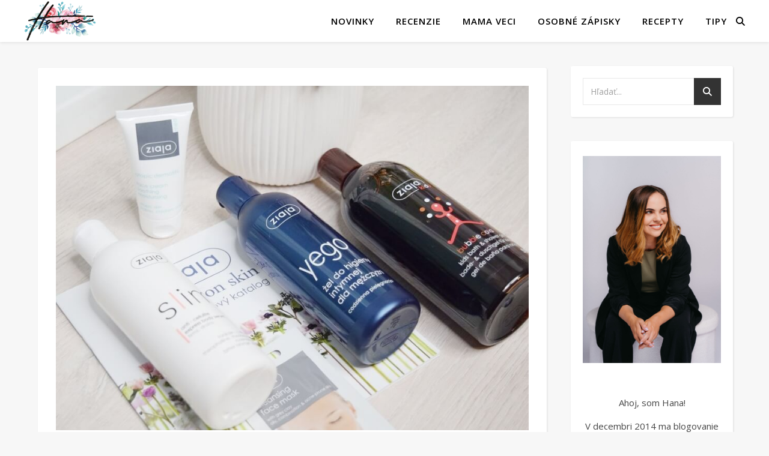

--- FILE ---
content_type: text/html; charset=UTF-8
request_url: https://hana.sk/2019/10/20/urobila-som-si-radost-produktami-ziaja/
body_size: 21405
content:
<!DOCTYPE html>
<html lang="sk-SK">
<head>
	<meta charset="UTF-8">
	<meta name="viewport" content="width=device-width, initial-scale=1.0" />
	<link rel="profile" href="https://gmpg.org/xfn/11">

<meta name='robots' content='index, follow, max-image-preview:large, max-snippet:-1, max-video-preview:-1' />
	<style>img:is([sizes="auto" i], [sizes^="auto," i]) { contain-intrinsic-size: 3000px 1500px }</style>
	
	<!-- This site is optimized with the Yoast SEO plugin v25.1 - https://yoast.com/wordpress/plugins/seo/ -->
	<title>Hana.sk - Recenzie kozmetiky a blogy zo života</title>
	<link rel="canonical" href="https://hana.sk/2019/10/20/urobila-som-si-radost-produktami-ziaja/" />
	<meta property="og:locale" content="sk_SK" />
	<meta property="og:type" content="article" />
	<meta property="og:title" content="Hana.sk - Recenzie kozmetiky a blogy zo života" />
	<meta property="og:description" content="Ziaja je Poľská značka kozmetiky. No krajina pôvodu jej na kvalite vôbec neuberá.  Práve naopak. Je to kozmetika pomerné lacná, no veľmi kvalitná a tak si pravidelne robím radosť produktami tejto značky. Prečo nie! Tento krát som si vybrala pár produktov, ktoré ma naozaj zaujali a tiež som si vybrala pár už overených stálic. Poďte sa potešiť so mnou! Kola do sprchy a gél na pánsku intímnu hygienu Najprv som si vybrala dve veľmi zaujímavé veci. Dámska hygiena sa rieši na každom kroku, ale ešte nikdy som sa totiž nestretla s gélom na pánsku intímnu hygienu a tak som si povedala, prečo nie. Tento produkt som samozrejme ja osobne netestovala ale môžem povedať, že má veľmi, vééééľmi jemnú pánsku vôňu. No a čo na to môj priateľ? Povedal, že gél je tutti frutti. Nedráždi a jeho &#8222;nádobíčko&#8220; je spokojné. Takže dámy&#8230; urobte radosť tomu svojmu. Druhá vec, ktorá ma zaujala bol sprchový gél s vôňou koly. Je síce určený pre deti, ale to vôbec nevadí pretože aspoň je jemný k pokožke a nespôsobuje mi ekzém. A &#8211; vôňa je fakt pecka! Vôbec to nie je taká umelá kolová vôňa. Pri sprchovaní máte pocit, že sa naozaj umývate kolou a vo vôni cítim dokonca aj bublinky. Perfektné. Urobilo to radosť aj nám, dospelým deťom 😉 Ziaja Med Atopic Dermatitis Care Na jar a na jeseň ma trápia nepekné ekzémy a mám ich aj na tvári. Preto ma regeneračný krém pre atopickú pleť z medicínskej rady Ziaja naozaj zaujal. Krém má príjemnú textúru, nie je parfémovaný a intenzívne hydratuje pleť &#8211; avšak bez zbytočného premastenia. To z neho robí aj vhodného kandidáta pod make up. Bohužiaľ, ako náhle mám čo i len trochu podráždenú pleť (alebo nedabože už ekzém), krém nemôžem používať. Na postihnutých miestach ma nepríjemne štípe.  &nbsp; Čistiaca maska na pleť Čistiacu masku Ziaja si v obchodíku vždy prihodím a toto je už moje niekoľké balenie.  Keď som ju použila prvý krát, veľmi ma prekvapila taká mastná konzistencia, na ktorú pri čistiacich maskách nie som zvyknutá. Vôbec to však nevadí, pretože po použití mám pleť čistú, matnú a mám pocit, že mám menej čiernych bodiek. Masky Ziaja vám odporúčam vyskúšať! Ziaja Slim anti- cellulite express body serum Telové mlieko proti celulitíde bola moja stávka na istotu. Expresné telové sérum som už raz mala a môžem povedať, že perfektne funguje. Súhlasí s tým aj moja mamka, ktoré ho pred rokom testovala tiež a vraví, že si naozaj všimla zmiernenie celulitídy. V mojom prípade &#8211; keďže ma silná celulitída netrápi &#8211; mi sérum pomôže úplne celulitídu vyhladiť. Topka za super cenu! &nbsp; Poznáte značku Ziaja?" />
	<meta property="og:url" content="https://hana.sk/2019/10/20/urobila-som-si-radost-produktami-ziaja/" />
	<meta property="og:site_name" content="Hana.sk" />
	<meta property="article:published_time" content="2019-10-20T18:12:48+00:00" />
	<meta property="article:modified_time" content="2021-05-23T11:24:59+00:00" />
	<meta property="og:image" content="https://hana.sk/wp-content/uploads/2019/10/kozmetika_ziaja-1-01-1.jpeg" />
	<meta property="og:image:width" content="909" />
	<meta property="og:image:height" content="663" />
	<meta property="og:image:type" content="image/jpeg" />
	<meta name="author" content="Hana.sk" />
	<meta name="twitter:card" content="summary_large_image" />
	<script type="application/ld+json" class="yoast-schema-graph">{"@context":"https://schema.org","@graph":[{"@type":"Article","@id":"https://hana.sk/2019/10/20/urobila-som-si-radost-produktami-ziaja/#article","isPartOf":{"@id":"https://hana.sk/2019/10/20/urobila-som-si-radost-produktami-ziaja/"},"author":{"name":"Hana.sk","@id":"https://hana.sk/#/schema/person/b1ad1cb9f25f5f7befa22c91450cbe51"},"headline":"Urobila som si radosť produktami Ziaja","datePublished":"2019-10-20T18:12:48+00:00","dateModified":"2021-05-23T11:24:59+00:00","mainEntityOfPage":{"@id":"https://hana.sk/2019/10/20/urobila-som-si-radost-produktami-ziaja/"},"wordCount":562,"commentCount":0,"publisher":{"@id":"https://hana.sk/#organization"},"image":{"@id":"https://hana.sk/2019/10/20/urobila-som-si-radost-produktami-ziaja/#primaryimage"},"thumbnailUrl":"https://hana.sk/wp-content/uploads/2019/10/kozmetika_ziaja-1-01-1.jpeg","keywords":["ziaja"],"articleSection":["Recenzie"],"inLanguage":"sk-SK","potentialAction":[{"@type":"CommentAction","name":"Comment","target":["https://hana.sk/2019/10/20/urobila-som-si-radost-produktami-ziaja/#respond"]}]},{"@type":"WebPage","@id":"https://hana.sk/2019/10/20/urobila-som-si-radost-produktami-ziaja/","url":"https://hana.sk/2019/10/20/urobila-som-si-radost-produktami-ziaja/","name":"Hana.sk - Recenzie kozmetiky a blogy zo života","isPartOf":{"@id":"https://hana.sk/#website"},"primaryImageOfPage":{"@id":"https://hana.sk/2019/10/20/urobila-som-si-radost-produktami-ziaja/#primaryimage"},"image":{"@id":"https://hana.sk/2019/10/20/urobila-som-si-radost-produktami-ziaja/#primaryimage"},"thumbnailUrl":"https://hana.sk/wp-content/uploads/2019/10/kozmetika_ziaja-1-01-1.jpeg","datePublished":"2019-10-20T18:12:48+00:00","dateModified":"2021-05-23T11:24:59+00:00","breadcrumb":{"@id":"https://hana.sk/2019/10/20/urobila-som-si-radost-produktami-ziaja/#breadcrumb"},"inLanguage":"sk-SK","potentialAction":[{"@type":"ReadAction","target":["https://hana.sk/2019/10/20/urobila-som-si-radost-produktami-ziaja/"]}]},{"@type":"ImageObject","inLanguage":"sk-SK","@id":"https://hana.sk/2019/10/20/urobila-som-si-radost-produktami-ziaja/#primaryimage","url":"https://hana.sk/wp-content/uploads/2019/10/kozmetika_ziaja-1-01-1.jpeg","contentUrl":"https://hana.sk/wp-content/uploads/2019/10/kozmetika_ziaja-1-01-1.jpeg","width":909,"height":663},{"@type":"BreadcrumbList","@id":"https://hana.sk/2019/10/20/urobila-som-si-radost-produktami-ziaja/#breadcrumb","itemListElement":[{"@type":"ListItem","position":1,"name":"Domovská stránka","item":"https://hana.sk/"},{"@type":"ListItem","position":2,"name":"Urobila som si radosť produktami Ziaja"}]},{"@type":"WebSite","@id":"https://hana.sk/#website","url":"https://hana.sk/","name":"Hana.sk","description":"Lifestyle blog","publisher":{"@id":"https://hana.sk/#organization"},"potentialAction":[{"@type":"SearchAction","target":{"@type":"EntryPoint","urlTemplate":"https://hana.sk/?s={search_term_string}"},"query-input":{"@type":"PropertyValueSpecification","valueRequired":true,"valueName":"search_term_string"}}],"inLanguage":"sk-SK"},{"@type":"Organization","@id":"https://hana.sk/#organization","name":"Hana.sk","url":"https://hana.sk/","logo":{"@type":"ImageObject","inLanguage":"sk-SK","@id":"https://hana.sk/#/schema/logo/image/","url":"https://hana.sk/wp-content/uploads/2018/12/cropped-cropped-hanka_logo-01-1.png","contentUrl":"https://hana.sk/wp-content/uploads/2018/12/cropped-cropped-hanka_logo-01-1.png","width":354,"height":206,"caption":"Hana.sk"},"image":{"@id":"https://hana.sk/#/schema/logo/image/"}},{"@type":"Person","@id":"https://hana.sk/#/schema/person/b1ad1cb9f25f5f7befa22c91450cbe51","name":"Hana.sk","image":{"@type":"ImageObject","inLanguage":"sk-SK","@id":"https://hana.sk/#/schema/person/image/","url":"https://secure.gravatar.com/avatar/ddf66b4fd3df9ff90837fa735c631303?s=96&d=mm&r=g","contentUrl":"https://secure.gravatar.com/avatar/ddf66b4fd3df9ff90837fa735c631303?s=96&d=mm&r=g","caption":"Hana.sk"},"description":"Ahoj, som Hana! V decembri 2014 ma blogovanie chytilo za srdce a nepustilo. Pracujem v oblasti online marketingu. Som šťastne vydatá. Mám staffordku Ayru a syna Tea. Aktuálne ma veľmi baví písať články zo života mamky a stále rada vyskúšaj aj novú kozmetiku. Vítaj v mojom svete.","url":"https://hana.sk/author/another/"}]}</script>
	<!-- / Yoast SEO plugin. -->


<link rel='dns-prefetch' href='//www.googletagmanager.com' />
<link rel='dns-prefetch' href='//fonts.googleapis.com' />
<link rel="alternate" type="application/rss+xml" title="RSS kanál: Hana.sk &raquo;" href="https://hana.sk/feed/" />
<link rel="alternate" type="application/rss+xml" title="RSS kanál komentárov webu Hana.sk &raquo;" href="https://hana.sk/comments/feed/" />
<link rel="alternate" type="application/rss+xml" title="RSS kanál komentárov webu Hana.sk &raquo; ku článku Urobila som si radosť produktami Ziaja" href="https://hana.sk/2019/10/20/urobila-som-si-radost-produktami-ziaja/feed/" />
<script type="text/javascript">
/* <![CDATA[ */
window._wpemojiSettings = {"baseUrl":"https:\/\/s.w.org\/images\/core\/emoji\/15.0.3\/72x72\/","ext":".png","svgUrl":"https:\/\/s.w.org\/images\/core\/emoji\/15.0.3\/svg\/","svgExt":".svg","source":{"concatemoji":"https:\/\/hana.sk\/wp-includes\/js\/wp-emoji-release.min.js?ver=6.7.4"}};
/*! This file is auto-generated */
!function(i,n){var o,s,e;function c(e){try{var t={supportTests:e,timestamp:(new Date).valueOf()};sessionStorage.setItem(o,JSON.stringify(t))}catch(e){}}function p(e,t,n){e.clearRect(0,0,e.canvas.width,e.canvas.height),e.fillText(t,0,0);var t=new Uint32Array(e.getImageData(0,0,e.canvas.width,e.canvas.height).data),r=(e.clearRect(0,0,e.canvas.width,e.canvas.height),e.fillText(n,0,0),new Uint32Array(e.getImageData(0,0,e.canvas.width,e.canvas.height).data));return t.every(function(e,t){return e===r[t]})}function u(e,t,n){switch(t){case"flag":return n(e,"\ud83c\udff3\ufe0f\u200d\u26a7\ufe0f","\ud83c\udff3\ufe0f\u200b\u26a7\ufe0f")?!1:!n(e,"\ud83c\uddfa\ud83c\uddf3","\ud83c\uddfa\u200b\ud83c\uddf3")&&!n(e,"\ud83c\udff4\udb40\udc67\udb40\udc62\udb40\udc65\udb40\udc6e\udb40\udc67\udb40\udc7f","\ud83c\udff4\u200b\udb40\udc67\u200b\udb40\udc62\u200b\udb40\udc65\u200b\udb40\udc6e\u200b\udb40\udc67\u200b\udb40\udc7f");case"emoji":return!n(e,"\ud83d\udc26\u200d\u2b1b","\ud83d\udc26\u200b\u2b1b")}return!1}function f(e,t,n){var r="undefined"!=typeof WorkerGlobalScope&&self instanceof WorkerGlobalScope?new OffscreenCanvas(300,150):i.createElement("canvas"),a=r.getContext("2d",{willReadFrequently:!0}),o=(a.textBaseline="top",a.font="600 32px Arial",{});return e.forEach(function(e){o[e]=t(a,e,n)}),o}function t(e){var t=i.createElement("script");t.src=e,t.defer=!0,i.head.appendChild(t)}"undefined"!=typeof Promise&&(o="wpEmojiSettingsSupports",s=["flag","emoji"],n.supports={everything:!0,everythingExceptFlag:!0},e=new Promise(function(e){i.addEventListener("DOMContentLoaded",e,{once:!0})}),new Promise(function(t){var n=function(){try{var e=JSON.parse(sessionStorage.getItem(o));if("object"==typeof e&&"number"==typeof e.timestamp&&(new Date).valueOf()<e.timestamp+604800&&"object"==typeof e.supportTests)return e.supportTests}catch(e){}return null}();if(!n){if("undefined"!=typeof Worker&&"undefined"!=typeof OffscreenCanvas&&"undefined"!=typeof URL&&URL.createObjectURL&&"undefined"!=typeof Blob)try{var e="postMessage("+f.toString()+"("+[JSON.stringify(s),u.toString(),p.toString()].join(",")+"));",r=new Blob([e],{type:"text/javascript"}),a=new Worker(URL.createObjectURL(r),{name:"wpTestEmojiSupports"});return void(a.onmessage=function(e){c(n=e.data),a.terminate(),t(n)})}catch(e){}c(n=f(s,u,p))}t(n)}).then(function(e){for(var t in e)n.supports[t]=e[t],n.supports.everything=n.supports.everything&&n.supports[t],"flag"!==t&&(n.supports.everythingExceptFlag=n.supports.everythingExceptFlag&&n.supports[t]);n.supports.everythingExceptFlag=n.supports.everythingExceptFlag&&!n.supports.flag,n.DOMReady=!1,n.readyCallback=function(){n.DOMReady=!0}}).then(function(){return e}).then(function(){var e;n.supports.everything||(n.readyCallback(),(e=n.source||{}).concatemoji?t(e.concatemoji):e.wpemoji&&e.twemoji&&(t(e.twemoji),t(e.wpemoji)))}))}((window,document),window._wpemojiSettings);
/* ]]> */
</script>
<style id='wp-emoji-styles-inline-css' type='text/css'>

	img.wp-smiley, img.emoji {
		display: inline !important;
		border: none !important;
		box-shadow: none !important;
		height: 1em !important;
		width: 1em !important;
		margin: 0 0.07em !important;
		vertical-align: -0.1em !important;
		background: none !important;
		padding: 0 !important;
	}
</style>
<link rel='stylesheet' id='wp-block-library-css' href='https://hana.sk/wp-includes/css/dist/block-library/style.min.css?ver=6.7.4' type='text/css' media='all' />
<style id='classic-theme-styles-inline-css' type='text/css'>
/*! This file is auto-generated */
.wp-block-button__link{color:#fff;background-color:#32373c;border-radius:9999px;box-shadow:none;text-decoration:none;padding:calc(.667em + 2px) calc(1.333em + 2px);font-size:1.125em}.wp-block-file__button{background:#32373c;color:#fff;text-decoration:none}
</style>
<style id='global-styles-inline-css' type='text/css'>
:root{--wp--preset--aspect-ratio--square: 1;--wp--preset--aspect-ratio--4-3: 4/3;--wp--preset--aspect-ratio--3-4: 3/4;--wp--preset--aspect-ratio--3-2: 3/2;--wp--preset--aspect-ratio--2-3: 2/3;--wp--preset--aspect-ratio--16-9: 16/9;--wp--preset--aspect-ratio--9-16: 9/16;--wp--preset--color--black: #000000;--wp--preset--color--cyan-bluish-gray: #abb8c3;--wp--preset--color--white: #ffffff;--wp--preset--color--pale-pink: #f78da7;--wp--preset--color--vivid-red: #cf2e2e;--wp--preset--color--luminous-vivid-orange: #ff6900;--wp--preset--color--luminous-vivid-amber: #fcb900;--wp--preset--color--light-green-cyan: #7bdcb5;--wp--preset--color--vivid-green-cyan: #00d084;--wp--preset--color--pale-cyan-blue: #8ed1fc;--wp--preset--color--vivid-cyan-blue: #0693e3;--wp--preset--color--vivid-purple: #9b51e0;--wp--preset--gradient--vivid-cyan-blue-to-vivid-purple: linear-gradient(135deg,rgba(6,147,227,1) 0%,rgb(155,81,224) 100%);--wp--preset--gradient--light-green-cyan-to-vivid-green-cyan: linear-gradient(135deg,rgb(122,220,180) 0%,rgb(0,208,130) 100%);--wp--preset--gradient--luminous-vivid-amber-to-luminous-vivid-orange: linear-gradient(135deg,rgba(252,185,0,1) 0%,rgba(255,105,0,1) 100%);--wp--preset--gradient--luminous-vivid-orange-to-vivid-red: linear-gradient(135deg,rgba(255,105,0,1) 0%,rgb(207,46,46) 100%);--wp--preset--gradient--very-light-gray-to-cyan-bluish-gray: linear-gradient(135deg,rgb(238,238,238) 0%,rgb(169,184,195) 100%);--wp--preset--gradient--cool-to-warm-spectrum: linear-gradient(135deg,rgb(74,234,220) 0%,rgb(151,120,209) 20%,rgb(207,42,186) 40%,rgb(238,44,130) 60%,rgb(251,105,98) 80%,rgb(254,248,76) 100%);--wp--preset--gradient--blush-light-purple: linear-gradient(135deg,rgb(255,206,236) 0%,rgb(152,150,240) 100%);--wp--preset--gradient--blush-bordeaux: linear-gradient(135deg,rgb(254,205,165) 0%,rgb(254,45,45) 50%,rgb(107,0,62) 100%);--wp--preset--gradient--luminous-dusk: linear-gradient(135deg,rgb(255,203,112) 0%,rgb(199,81,192) 50%,rgb(65,88,208) 100%);--wp--preset--gradient--pale-ocean: linear-gradient(135deg,rgb(255,245,203) 0%,rgb(182,227,212) 50%,rgb(51,167,181) 100%);--wp--preset--gradient--electric-grass: linear-gradient(135deg,rgb(202,248,128) 0%,rgb(113,206,126) 100%);--wp--preset--gradient--midnight: linear-gradient(135deg,rgb(2,3,129) 0%,rgb(40,116,252) 100%);--wp--preset--font-size--small: 13px;--wp--preset--font-size--medium: 20px;--wp--preset--font-size--large: 36px;--wp--preset--font-size--x-large: 42px;--wp--preset--spacing--20: 0.44rem;--wp--preset--spacing--30: 0.67rem;--wp--preset--spacing--40: 1rem;--wp--preset--spacing--50: 1.5rem;--wp--preset--spacing--60: 2.25rem;--wp--preset--spacing--70: 3.38rem;--wp--preset--spacing--80: 5.06rem;--wp--preset--shadow--natural: 6px 6px 9px rgba(0, 0, 0, 0.2);--wp--preset--shadow--deep: 12px 12px 50px rgba(0, 0, 0, 0.4);--wp--preset--shadow--sharp: 6px 6px 0px rgba(0, 0, 0, 0.2);--wp--preset--shadow--outlined: 6px 6px 0px -3px rgba(255, 255, 255, 1), 6px 6px rgba(0, 0, 0, 1);--wp--preset--shadow--crisp: 6px 6px 0px rgba(0, 0, 0, 1);}:where(.is-layout-flex){gap: 0.5em;}:where(.is-layout-grid){gap: 0.5em;}body .is-layout-flex{display: flex;}.is-layout-flex{flex-wrap: wrap;align-items: center;}.is-layout-flex > :is(*, div){margin: 0;}body .is-layout-grid{display: grid;}.is-layout-grid > :is(*, div){margin: 0;}:where(.wp-block-columns.is-layout-flex){gap: 2em;}:where(.wp-block-columns.is-layout-grid){gap: 2em;}:where(.wp-block-post-template.is-layout-flex){gap: 1.25em;}:where(.wp-block-post-template.is-layout-grid){gap: 1.25em;}.has-black-color{color: var(--wp--preset--color--black) !important;}.has-cyan-bluish-gray-color{color: var(--wp--preset--color--cyan-bluish-gray) !important;}.has-white-color{color: var(--wp--preset--color--white) !important;}.has-pale-pink-color{color: var(--wp--preset--color--pale-pink) !important;}.has-vivid-red-color{color: var(--wp--preset--color--vivid-red) !important;}.has-luminous-vivid-orange-color{color: var(--wp--preset--color--luminous-vivid-orange) !important;}.has-luminous-vivid-amber-color{color: var(--wp--preset--color--luminous-vivid-amber) !important;}.has-light-green-cyan-color{color: var(--wp--preset--color--light-green-cyan) !important;}.has-vivid-green-cyan-color{color: var(--wp--preset--color--vivid-green-cyan) !important;}.has-pale-cyan-blue-color{color: var(--wp--preset--color--pale-cyan-blue) !important;}.has-vivid-cyan-blue-color{color: var(--wp--preset--color--vivid-cyan-blue) !important;}.has-vivid-purple-color{color: var(--wp--preset--color--vivid-purple) !important;}.has-black-background-color{background-color: var(--wp--preset--color--black) !important;}.has-cyan-bluish-gray-background-color{background-color: var(--wp--preset--color--cyan-bluish-gray) !important;}.has-white-background-color{background-color: var(--wp--preset--color--white) !important;}.has-pale-pink-background-color{background-color: var(--wp--preset--color--pale-pink) !important;}.has-vivid-red-background-color{background-color: var(--wp--preset--color--vivid-red) !important;}.has-luminous-vivid-orange-background-color{background-color: var(--wp--preset--color--luminous-vivid-orange) !important;}.has-luminous-vivid-amber-background-color{background-color: var(--wp--preset--color--luminous-vivid-amber) !important;}.has-light-green-cyan-background-color{background-color: var(--wp--preset--color--light-green-cyan) !important;}.has-vivid-green-cyan-background-color{background-color: var(--wp--preset--color--vivid-green-cyan) !important;}.has-pale-cyan-blue-background-color{background-color: var(--wp--preset--color--pale-cyan-blue) !important;}.has-vivid-cyan-blue-background-color{background-color: var(--wp--preset--color--vivid-cyan-blue) !important;}.has-vivid-purple-background-color{background-color: var(--wp--preset--color--vivid-purple) !important;}.has-black-border-color{border-color: var(--wp--preset--color--black) !important;}.has-cyan-bluish-gray-border-color{border-color: var(--wp--preset--color--cyan-bluish-gray) !important;}.has-white-border-color{border-color: var(--wp--preset--color--white) !important;}.has-pale-pink-border-color{border-color: var(--wp--preset--color--pale-pink) !important;}.has-vivid-red-border-color{border-color: var(--wp--preset--color--vivid-red) !important;}.has-luminous-vivid-orange-border-color{border-color: var(--wp--preset--color--luminous-vivid-orange) !important;}.has-luminous-vivid-amber-border-color{border-color: var(--wp--preset--color--luminous-vivid-amber) !important;}.has-light-green-cyan-border-color{border-color: var(--wp--preset--color--light-green-cyan) !important;}.has-vivid-green-cyan-border-color{border-color: var(--wp--preset--color--vivid-green-cyan) !important;}.has-pale-cyan-blue-border-color{border-color: var(--wp--preset--color--pale-cyan-blue) !important;}.has-vivid-cyan-blue-border-color{border-color: var(--wp--preset--color--vivid-cyan-blue) !important;}.has-vivid-purple-border-color{border-color: var(--wp--preset--color--vivid-purple) !important;}.has-vivid-cyan-blue-to-vivid-purple-gradient-background{background: var(--wp--preset--gradient--vivid-cyan-blue-to-vivid-purple) !important;}.has-light-green-cyan-to-vivid-green-cyan-gradient-background{background: var(--wp--preset--gradient--light-green-cyan-to-vivid-green-cyan) !important;}.has-luminous-vivid-amber-to-luminous-vivid-orange-gradient-background{background: var(--wp--preset--gradient--luminous-vivid-amber-to-luminous-vivid-orange) !important;}.has-luminous-vivid-orange-to-vivid-red-gradient-background{background: var(--wp--preset--gradient--luminous-vivid-orange-to-vivid-red) !important;}.has-very-light-gray-to-cyan-bluish-gray-gradient-background{background: var(--wp--preset--gradient--very-light-gray-to-cyan-bluish-gray) !important;}.has-cool-to-warm-spectrum-gradient-background{background: var(--wp--preset--gradient--cool-to-warm-spectrum) !important;}.has-blush-light-purple-gradient-background{background: var(--wp--preset--gradient--blush-light-purple) !important;}.has-blush-bordeaux-gradient-background{background: var(--wp--preset--gradient--blush-bordeaux) !important;}.has-luminous-dusk-gradient-background{background: var(--wp--preset--gradient--luminous-dusk) !important;}.has-pale-ocean-gradient-background{background: var(--wp--preset--gradient--pale-ocean) !important;}.has-electric-grass-gradient-background{background: var(--wp--preset--gradient--electric-grass) !important;}.has-midnight-gradient-background{background: var(--wp--preset--gradient--midnight) !important;}.has-small-font-size{font-size: var(--wp--preset--font-size--small) !important;}.has-medium-font-size{font-size: var(--wp--preset--font-size--medium) !important;}.has-large-font-size{font-size: var(--wp--preset--font-size--large) !important;}.has-x-large-font-size{font-size: var(--wp--preset--font-size--x-large) !important;}
:where(.wp-block-post-template.is-layout-flex){gap: 1.25em;}:where(.wp-block-post-template.is-layout-grid){gap: 1.25em;}
:where(.wp-block-columns.is-layout-flex){gap: 2em;}:where(.wp-block-columns.is-layout-grid){gap: 2em;}
:root :where(.wp-block-pullquote){font-size: 1.5em;line-height: 1.6;}
</style>
<link rel='stylesheet' id='ez-toc-css' href='https://hana.sk/wp-content/plugins/easy-table-of-contents/assets/css/screen.min.css?ver=2.0.74' type='text/css' media='all' />
<style id='ez-toc-inline-css' type='text/css'>
div#ez-toc-container .ez-toc-title {font-size: 120%;}div#ez-toc-container .ez-toc-title {font-weight: 500;}div#ez-toc-container ul li , div#ez-toc-container ul li a {font-size: 95%;}div#ez-toc-container ul li , div#ez-toc-container ul li a {font-weight: 500;}div#ez-toc-container nav ul ul li {font-size: 90%;}
.ez-toc-container-direction {direction: ltr;}.ez-toc-counter ul{counter-reset: item ;}.ez-toc-counter nav ul li a::before {content: counters(item, '.', decimal) '. ';display: inline-block;counter-increment: item;flex-grow: 0;flex-shrink: 0;margin-right: .2em; float: left; }.ez-toc-widget-direction {direction: ltr;}.ez-toc-widget-container ul{counter-reset: item ;}.ez-toc-widget-container nav ul li a::before {content: counters(item, '.', decimal) '. ';display: inline-block;counter-increment: item;flex-grow: 0;flex-shrink: 0;margin-right: .2em; float: left; }
</style>
<link rel='stylesheet' id='ashe-style-css' href='https://hana.sk/wp-content/themes/ashe/style.css?ver=2.234' type='text/css' media='all' />
<link rel='stylesheet' id='fontawesome-css' href='https://hana.sk/wp-content/themes/ashe/assets/css/fontawesome.min.css?ver=6.5.1' type='text/css' media='all' />
<link rel='stylesheet' id='fontello-css' href='https://hana.sk/wp-content/themes/ashe/assets/css/fontello.css?ver=6.7.4' type='text/css' media='all' />
<link rel='stylesheet' id='slick-css' href='https://hana.sk/wp-content/plugins/happy-elementor-addons/assets/vendor/slick/slick.css?ver=3.16.5' type='text/css' media='all' />
<link rel='stylesheet' id='scrollbar-css' href='https://hana.sk/wp-content/themes/ashe/assets/css/perfect-scrollbar.css?ver=6.7.4' type='text/css' media='all' />
<link rel='stylesheet' id='ashe-responsive-css' href='https://hana.sk/wp-content/themes/ashe/assets/css/responsive.css?ver=1.9.7' type='text/css' media='all' />
<link rel='stylesheet' id='ashe-playfair-font-css' href='//fonts.googleapis.com/css?family=Playfair+Display%3A400%2C700&#038;ver=1.0.0' type='text/css' media='all' />
<link rel='stylesheet' id='ashe-opensans-font-css' href='//fonts.googleapis.com/css?family=Open+Sans%3A400italic%2C400%2C600italic%2C600%2C700italic%2C700&#038;ver=1.0.0' type='text/css' media='all' />
<style id='akismet-widget-style-inline-css' type='text/css'>

			.a-stats {
				--akismet-color-mid-green: #357b49;
				--akismet-color-white: #fff;
				--akismet-color-light-grey: #f6f7f7;

				max-width: 350px;
				width: auto;
			}

			.a-stats * {
				all: unset;
				box-sizing: border-box;
			}

			.a-stats strong {
				font-weight: 600;
			}

			.a-stats a.a-stats__link,
			.a-stats a.a-stats__link:visited,
			.a-stats a.a-stats__link:active {
				background: var(--akismet-color-mid-green);
				border: none;
				box-shadow: none;
				border-radius: 8px;
				color: var(--akismet-color-white);
				cursor: pointer;
				display: block;
				font-family: -apple-system, BlinkMacSystemFont, 'Segoe UI', 'Roboto', 'Oxygen-Sans', 'Ubuntu', 'Cantarell', 'Helvetica Neue', sans-serif;
				font-weight: 500;
				padding: 12px;
				text-align: center;
				text-decoration: none;
				transition: all 0.2s ease;
			}

			/* Extra specificity to deal with TwentyTwentyOne focus style */
			.widget .a-stats a.a-stats__link:focus {
				background: var(--akismet-color-mid-green);
				color: var(--akismet-color-white);
				text-decoration: none;
			}

			.a-stats a.a-stats__link:hover {
				filter: brightness(110%);
				box-shadow: 0 4px 12px rgba(0, 0, 0, 0.06), 0 0 2px rgba(0, 0, 0, 0.16);
			}

			.a-stats .count {
				color: var(--akismet-color-white);
				display: block;
				font-size: 1.5em;
				line-height: 1.4;
				padding: 0 13px;
				white-space: nowrap;
			}
		
</style>
<link rel='stylesheet' id='elementor-frontend-css' href='https://hana.sk/wp-content/plugins/elementor/assets/css/frontend.min.css?ver=3.28.4' type='text/css' media='all' />
<link rel='stylesheet' id='eael-general-css' href='https://hana.sk/wp-content/plugins/essential-addons-for-elementor-lite/assets/front-end/css/view/general.min.css?ver=6.1.13' type='text/css' media='all' />
<script type="text/javascript" src="https://hana.sk/wp-includes/js/jquery/jquery.min.js?ver=3.7.1" id="jquery-core-js"></script>
<script type="text/javascript" src="https://hana.sk/wp-includes/js/jquery/jquery-migrate.min.js?ver=3.4.1" id="jquery-migrate-js"></script>

<!-- Google tag (gtag.js) snippet added by Site Kit -->

<!-- Google Analytics snippet added by Site Kit -->
<script type="text/javascript" src="https://www.googletagmanager.com/gtag/js?id=GT-M3VGV7Q" id="google_gtagjs-js" async></script>
<script type="text/javascript" id="google_gtagjs-js-after">
/* <![CDATA[ */
window.dataLayer = window.dataLayer || [];function gtag(){dataLayer.push(arguments);}
gtag("set","linker",{"domains":["hana.sk"]});
gtag("js", new Date());
gtag("set", "developer_id.dZTNiMT", true);
gtag("config", "GT-M3VGV7Q");
/* ]]> */
</script>

<!-- End Google tag (gtag.js) snippet added by Site Kit -->
<script type="text/javascript" src="https://hana.sk/wp-content/plugins/happy-elementor-addons/assets/vendor/dom-purify/purify.min.js?ver=3.1.6" id="dom-purify-js"></script>
<link rel="https://api.w.org/" href="https://hana.sk/wp-json/" /><link rel="alternate" title="JSON" type="application/json" href="https://hana.sk/wp-json/wp/v2/posts/4702" /><link rel="EditURI" type="application/rsd+xml" title="RSD" href="https://hana.sk/xmlrpc.php?rsd" />
<meta name="generator" content="WordPress 6.7.4" />
<link rel='shortlink' href='https://hana.sk/?p=4702' />
<link rel="alternate" title="oEmbed (JSON)" type="application/json+oembed" href="https://hana.sk/wp-json/oembed/1.0/embed?url=https%3A%2F%2Fhana.sk%2F2019%2F10%2F20%2Furobila-som-si-radost-produktami-ziaja%2F" />
<link rel="alternate" title="oEmbed (XML)" type="text/xml+oembed" href="https://hana.sk/wp-json/oembed/1.0/embed?url=https%3A%2F%2Fhana.sk%2F2019%2F10%2F20%2Furobila-som-si-radost-produktami-ziaja%2F&#038;format=xml" />
<meta name="generator" content="Site Kit by Google 1.152.1" /><link rel="pingback" href="https://hana.sk/xmlrpc.php">
<style id="ashe_dynamic_css">#top-bar {background-color: #ffffff;}#top-bar a {color: #000000;}#top-bar a:hover,#top-bar li.current-menu-item > a,#top-bar li.current-menu-ancestor > a,#top-bar .sub-menu li.current-menu-item > a,#top-bar .sub-menu li.current-menu-ancestor> a {color: #969696;}#top-menu .sub-menu,#top-menu .sub-menu a {background-color: #ffffff;border-color: rgba(0,0,0, 0.05);}@media screen and ( max-width: 979px ) {.top-bar-socials {float: none !important;}.top-bar-socials a {line-height: 40px !important;}}.header-logo a,.site-description {color: #111111;}.entry-header {background-color: #ffffff;}#main-nav {background-color: #ffffff;box-shadow: 0px 1px 5px rgba(0,0,0, 0.1);}#featured-links h6 {background-color: rgba(255,255,255, 0.85);color: #000000;}#main-nav a,#main-nav i,#main-nav #s {color: #000000;}.main-nav-sidebar span,.sidebar-alt-close-btn span {background-color: #000000;}#main-nav a:hover,#main-nav i:hover,#main-nav li.current-menu-item > a,#main-nav li.current-menu-ancestor > a,#main-nav .sub-menu li.current-menu-item > a,#main-nav .sub-menu li.current-menu-ancestor> a {color: #969696;}.main-nav-sidebar:hover span {background-color: #969696;}#main-menu .sub-menu,#main-menu .sub-menu a {background-color: #ffffff;border-color: rgba(0,0,0, 0.05);}#main-nav #s {background-color: #ffffff;}#main-nav #s::-webkit-input-placeholder { /* Chrome/Opera/Safari */color: rgba(0,0,0, 0.7);}#main-nav #s::-moz-placeholder { /* Firefox 19+ */color: rgba(0,0,0, 0.7);}#main-nav #s:-ms-input-placeholder { /* IE 10+ */color: rgba(0,0,0, 0.7);}#main-nav #s:-moz-placeholder { /* Firefox 18- */color: rgba(0,0,0, 0.7);}/* Background */.sidebar-alt,#featured-links,.main-content,.featured-slider-area,.page-content select,.page-content input,.page-content textarea {background-color: #ffffff;}/* Text */.page-content,.page-content select,.page-content input,.page-content textarea,.page-content .post-author a,.page-content .ashe-widget a,.page-content .comment-author {color: #464646;}/* Title */.page-content h1,.page-content h2,.page-content h3,.page-content h4,.page-content h5,.page-content h6,.page-content .post-title a,.page-content .author-description h4 a,.page-content .related-posts h4 a,.page-content .blog-pagination .previous-page a,.page-content .blog-pagination .next-page a,blockquote,.page-content .post-share a {color: #030303;}.page-content .post-title a:hover {color: rgba(3,3,3, 0.75);}/* Meta */.page-content .post-date,.page-content .post-comments,.page-content .post-author,.page-content [data-layout*="list"] .post-author a,.page-content .related-post-date,.page-content .comment-meta a,.page-content .author-share a,.page-content .post-tags a,.page-content .tagcloud a,.widget_categories li,.widget_archive li,.ahse-subscribe-box p,.rpwwt-post-author,.rpwwt-post-categories,.rpwwt-post-date,.rpwwt-post-comments-number {color: #a1a1a1;}.page-content input::-webkit-input-placeholder { /* Chrome/Opera/Safari */color: #a1a1a1;}.page-content input::-moz-placeholder { /* Firefox 19+ */color: #a1a1a1;}.page-content input:-ms-input-placeholder { /* IE 10+ */color: #a1a1a1;}.page-content input:-moz-placeholder { /* Firefox 18- */color: #a1a1a1;}/* Accent */a,.post-categories,.page-content .ashe-widget.widget_text a {color: #969696;}/* Disable TMP.page-content .elementor a,.page-content .elementor a:hover {color: inherit;}*/.ps-container > .ps-scrollbar-y-rail > .ps-scrollbar-y {background: #969696;}a:not(.header-logo-a):hover {color: rgba(150,150,150, 0.8);}blockquote {border-color: #969696;}/* Selection */::-moz-selection {color: #ffffff;background: #969696;}::selection {color: #ffffff;background: #969696;}/* Border */.page-content .post-footer,[data-layout*="list"] .blog-grid > li,.page-content .author-description,.page-content .related-posts,.page-content .entry-comments,.page-content .ashe-widget li,.page-content #wp-calendar,.page-content #wp-calendar caption,.page-content #wp-calendar tbody td,.page-content .widget_nav_menu li a,.page-content .tagcloud a,.page-content select,.page-content input,.page-content textarea,.widget-title h2:before,.widget-title h2:after,.post-tags a,.gallery-caption,.wp-caption-text,table tr,table th,table td,pre,.category-description {border-color: #e8e8e8;}hr {background-color: #e8e8e8;}/* Buttons */.widget_search i,.widget_search #searchsubmit,.wp-block-search button,.single-navigation i,.page-content .submit,.page-content .blog-pagination.numeric a,.page-content .blog-pagination.load-more a,.page-content .ashe-subscribe-box input[type="submit"],.page-content .widget_wysija input[type="submit"],.page-content .post-password-form input[type="submit"],.page-content .wpcf7 [type="submit"] {color: #ffffff;background-color: #333333;}.single-navigation i:hover,.page-content .submit:hover,.ashe-boxed-style .page-content .submit:hover,.page-content .blog-pagination.numeric a:hover,.ashe-boxed-style .page-content .blog-pagination.numeric a:hover,.page-content .blog-pagination.numeric span,.page-content .blog-pagination.load-more a:hover,.page-content .ashe-subscribe-box input[type="submit"]:hover,.page-content .widget_wysija input[type="submit"]:hover,.page-content .post-password-form input[type="submit"]:hover,.page-content .wpcf7 [type="submit"]:hover {color: #ffffff;background-color: #969696;}/* Image Overlay */.image-overlay,#infscr-loading,.page-content h4.image-overlay {color: #ffffff;background-color: rgba(73,73,73, 0.3);}.image-overlay a,.post-slider .prev-arrow,.post-slider .next-arrow,.page-content .image-overlay a,#featured-slider .slick-arrow,#featured-slider .slider-dots {color: #ffffff;}.slide-caption {background: rgba(255,255,255, 0.95);}#featured-slider .slick-active {background: #ffffff;}#page-footer,#page-footer select,#page-footer input,#page-footer textarea {background-color: #f6f6f6;color: #333333;}#page-footer,#page-footer a,#page-footer select,#page-footer input,#page-footer textarea {color: #333333;}#page-footer #s::-webkit-input-placeholder { /* Chrome/Opera/Safari */color: #333333;}#page-footer #s::-moz-placeholder { /* Firefox 19+ */color: #333333;}#page-footer #s:-ms-input-placeholder { /* IE 10+ */color: #333333;}#page-footer #s:-moz-placeholder { /* Firefox 18- */color: #333333;}/* Title */#page-footer h1,#page-footer h2,#page-footer h3,#page-footer h4,#page-footer h5,#page-footer h6 {color: #111111;}#page-footer a:hover {color: #969696;}/* Border */#page-footer a,#page-footer .ashe-widget li,#page-footer #wp-calendar,#page-footer #wp-calendar caption,#page-footer #wp-calendar tbody td,#page-footer .widget_nav_menu li a,#page-footer select,#page-footer input,#page-footer textarea,#page-footer .widget-title h2:before,#page-footer .widget-title h2:after,.footer-widgets {border-color: #e0dbdb;}#page-footer hr {background-color: #e0dbdb;}.ashe-preloader-wrap {background-color: #ffffff;}@media screen and ( max-width: 768px ) {#featured-links {display: none;}}.header-logo a {font-family: 'Open Sans';}#top-menu li a {font-family: 'Open Sans';}#main-menu li a {font-family: 'Open Sans';}#mobile-menu li,.mobile-menu-btn a {font-family: 'Open Sans';}#top-menu li a,#main-menu li a,#mobile-menu li,.mobile-menu-btn a {text-transform: uppercase;}.boxed-wrapper {max-width: 1160px;}.sidebar-alt {max-width: 340px;left: -340px; padding: 85px 35px 0px;}.sidebar-left,.sidebar-right {width: 307px;}.main-container {width: calc(100% - 307px);width: -webkit-calc(100% - 307px);}#top-bar > div,#main-nav > div,#featured-links,.main-content,.page-footer-inner,.featured-slider-area.boxed-wrapper {padding-left: 40px;padding-right: 40px;}#top-menu {float: left;}.top-bar-socials {float: right;}.entry-header {height: 500px;background-image:url(https://hana.sk/wp-content/uploads/2025/10/cropped-hanablognove.png);background-size: cover;}.entry-header {background-position: center center;}.logo-img {max-width: 500px;}.mini-logo a {max-width: 120px;}.header-logo a:not(.logo-img),.site-description {display: none;}#main-nav {text-align: right;}.main-nav-sidebar,.mini-logo {float: left;margin-right: 15px;}.main-nav-icons { float: right; margin-left: 15px;}#featured-links .featured-link {margin-right: 20px;}#featured-links .featured-link:last-of-type {margin-right: 0;}#featured-links .featured-link {width: calc( (100% - 0px) / 1 - 1px);width: -webkit-calc( (100% - 0px) / 1- 1px);}.featured-link:nth-child(2) .cv-inner {display: none;}.featured-link:nth-child(3) .cv-inner {display: none;}.blog-grid > li {width: 100%;margin-bottom: 30px;}.sidebar-right {padding-left: 37px;}.footer-widgets > .ashe-widget {width: 30%;margin-right: 5%;}.footer-widgets > .ashe-widget:nth-child(3n+3) {margin-right: 0;}.footer-widgets > .ashe-widget:nth-child(3n+4) {clear: both;}.copyright-info {float: right;}.footer-socials {float: left;}.woocommerce div.product .stock,.woocommerce div.product p.price,.woocommerce div.product span.price,.woocommerce ul.products li.product .price,.woocommerce-Reviews .woocommerce-review__author,.woocommerce form .form-row .required,.woocommerce form .form-row.woocommerce-invalid label,.woocommerce .page-content div.product .woocommerce-tabs ul.tabs li a {color: #464646;}.woocommerce a.remove:hover {color: #464646 !important;}.woocommerce a.remove,.woocommerce .product_meta,.page-content .woocommerce-breadcrumb,.page-content .woocommerce-review-link,.page-content .woocommerce-breadcrumb a,.page-content .woocommerce-MyAccount-navigation-link a,.woocommerce .woocommerce-info:before,.woocommerce .page-content .woocommerce-result-count,.woocommerce-page .page-content .woocommerce-result-count,.woocommerce-Reviews .woocommerce-review__published-date,.woocommerce .product_list_widget .quantity,.woocommerce .widget_products .amount,.woocommerce .widget_price_filter .price_slider_amount,.woocommerce .widget_recently_viewed_products .amount,.woocommerce .widget_top_rated_products .amount,.woocommerce .widget_recent_reviews .reviewer {color: #a1a1a1;}.woocommerce a.remove {color: #a1a1a1 !important;}p.demo_store,.woocommerce-store-notice,.woocommerce span.onsale { background-color: #969696;}.woocommerce .star-rating::before,.woocommerce .star-rating span::before,.woocommerce .page-content ul.products li.product .button,.page-content .woocommerce ul.products li.product .button,.page-content .woocommerce-MyAccount-navigation-link.is-active a,.page-content .woocommerce-MyAccount-navigation-link a:hover { color: #969696;}.woocommerce form.login,.woocommerce form.register,.woocommerce-account fieldset,.woocommerce form.checkout_coupon,.woocommerce .woocommerce-info,.woocommerce .woocommerce-error,.woocommerce .woocommerce-message,.woocommerce .widget_shopping_cart .total,.woocommerce.widget_shopping_cart .total,.woocommerce-Reviews .comment_container,.woocommerce-cart #payment ul.payment_methods,#add_payment_method #payment ul.payment_methods,.woocommerce-checkout #payment ul.payment_methods,.woocommerce div.product .woocommerce-tabs ul.tabs::before,.woocommerce div.product .woocommerce-tabs ul.tabs::after,.woocommerce div.product .woocommerce-tabs ul.tabs li,.woocommerce .woocommerce-MyAccount-navigation-link,.select2-container--default .select2-selection--single {border-color: #e8e8e8;}.woocommerce-cart #payment,#add_payment_method #payment,.woocommerce-checkout #payment,.woocommerce .woocommerce-info,.woocommerce .woocommerce-error,.woocommerce .woocommerce-message,.woocommerce div.product .woocommerce-tabs ul.tabs li {background-color: rgba(232,232,232, 0.3);}.woocommerce-cart #payment div.payment_box::before,#add_payment_method #payment div.payment_box::before,.woocommerce-checkout #payment div.payment_box::before {border-color: rgba(232,232,232, 0.5);}.woocommerce-cart #payment div.payment_box,#add_payment_method #payment div.payment_box,.woocommerce-checkout #payment div.payment_box {background-color: rgba(232,232,232, 0.5);}.page-content .woocommerce input.button,.page-content .woocommerce a.button,.page-content .woocommerce a.button.alt,.page-content .woocommerce button.button.alt,.page-content .woocommerce input.button.alt,.page-content .woocommerce #respond input#submit.alt,.woocommerce .page-content .widget_product_search input[type="submit"],.woocommerce .page-content .woocommerce-message .button,.woocommerce .page-content a.button.alt,.woocommerce .page-content button.button.alt,.woocommerce .page-content #respond input#submit,.woocommerce .page-content .widget_price_filter .button,.woocommerce .page-content .woocommerce-message .button,.woocommerce-page .page-content .woocommerce-message .button,.woocommerce .page-content nav.woocommerce-pagination ul li a,.woocommerce .page-content nav.woocommerce-pagination ul li span {color: #ffffff;background-color: #333333;}.page-content .woocommerce input.button:hover,.page-content .woocommerce a.button:hover,.page-content .woocommerce a.button.alt:hover,.ashe-boxed-style .page-content .woocommerce a.button.alt:hover,.page-content .woocommerce button.button.alt:hover,.page-content .woocommerce input.button.alt:hover,.page-content .woocommerce #respond input#submit.alt:hover,.woocommerce .page-content .woocommerce-message .button:hover,.woocommerce .page-content a.button.alt:hover,.woocommerce .page-content button.button.alt:hover,.ashe-boxed-style.woocommerce .page-content button.button.alt:hover,.ashe-boxed-style.woocommerce .page-content #respond input#submit:hover,.woocommerce .page-content #respond input#submit:hover,.woocommerce .page-content .widget_price_filter .button:hover,.woocommerce .page-content .woocommerce-message .button:hover,.woocommerce-page .page-content .woocommerce-message .button:hover,.woocommerce .page-content nav.woocommerce-pagination ul li a:hover,.woocommerce .page-content nav.woocommerce-pagination ul li span.current {color: #ffffff;background-color: #969696;}.woocommerce .page-content nav.woocommerce-pagination ul li a.prev,.woocommerce .page-content nav.woocommerce-pagination ul li a.next {color: #333333;}.woocommerce .page-content nav.woocommerce-pagination ul li a.prev:hover,.woocommerce .page-content nav.woocommerce-pagination ul li a.next:hover {color: #969696;}.woocommerce .page-content nav.woocommerce-pagination ul li a.prev:after,.woocommerce .page-content nav.woocommerce-pagination ul li a.next:after {color: #ffffff;}.woocommerce .page-content nav.woocommerce-pagination ul li a.prev:hover:after,.woocommerce .page-content nav.woocommerce-pagination ul li a.next:hover:after {color: #ffffff;}.cssload-cube{background-color:#333333;width:9px;height:9px;position:absolute;margin:auto;animation:cssload-cubemove 2s infinite ease-in-out;-o-animation:cssload-cubemove 2s infinite ease-in-out;-ms-animation:cssload-cubemove 2s infinite ease-in-out;-webkit-animation:cssload-cubemove 2s infinite ease-in-out;-moz-animation:cssload-cubemove 2s infinite ease-in-out}.cssload-cube1{left:13px;top:0;animation-delay:.1s;-o-animation-delay:.1s;-ms-animation-delay:.1s;-webkit-animation-delay:.1s;-moz-animation-delay:.1s}.cssload-cube2{left:25px;top:0;animation-delay:.2s;-o-animation-delay:.2s;-ms-animation-delay:.2s;-webkit-animation-delay:.2s;-moz-animation-delay:.2s}.cssload-cube3{left:38px;top:0;animation-delay:.3s;-o-animation-delay:.3s;-ms-animation-delay:.3s;-webkit-animation-delay:.3s;-moz-animation-delay:.3s}.cssload-cube4{left:0;top:13px;animation-delay:.1s;-o-animation-delay:.1s;-ms-animation-delay:.1s;-webkit-animation-delay:.1s;-moz-animation-delay:.1s}.cssload-cube5{left:13px;top:13px;animation-delay:.2s;-o-animation-delay:.2s;-ms-animation-delay:.2s;-webkit-animation-delay:.2s;-moz-animation-delay:.2s}.cssload-cube6{left:25px;top:13px;animation-delay:.3s;-o-animation-delay:.3s;-ms-animation-delay:.3s;-webkit-animation-delay:.3s;-moz-animation-delay:.3s}.cssload-cube7{left:38px;top:13px;animation-delay:.4s;-o-animation-delay:.4s;-ms-animation-delay:.4s;-webkit-animation-delay:.4s;-moz-animation-delay:.4s}.cssload-cube8{left:0;top:25px;animation-delay:.2s;-o-animation-delay:.2s;-ms-animation-delay:.2s;-webkit-animation-delay:.2s;-moz-animation-delay:.2s}.cssload-cube9{left:13px;top:25px;animation-delay:.3s;-o-animation-delay:.3s;-ms-animation-delay:.3s;-webkit-animation-delay:.3s;-moz-animation-delay:.3s}.cssload-cube10{left:25px;top:25px;animation-delay:.4s;-o-animation-delay:.4s;-ms-animation-delay:.4s;-webkit-animation-delay:.4s;-moz-animation-delay:.4s}.cssload-cube11{left:38px;top:25px;animation-delay:.5s;-o-animation-delay:.5s;-ms-animation-delay:.5s;-webkit-animation-delay:.5s;-moz-animation-delay:.5s}.cssload-cube12{left:0;top:38px;animation-delay:.3s;-o-animation-delay:.3s;-ms-animation-delay:.3s;-webkit-animation-delay:.3s;-moz-animation-delay:.3s}.cssload-cube13{left:13px;top:38px;animation-delay:.4s;-o-animation-delay:.4s;-ms-animation-delay:.4s;-webkit-animation-delay:.4s;-moz-animation-delay:.4s}.cssload-cube14{left:25px;top:38px;animation-delay:.5s;-o-animation-delay:.5s;-ms-animation-delay:.5s;-webkit-animation-delay:.5s;-moz-animation-delay:.5s}.cssload-cube15{left:38px;top:38px;animation-delay:.6s;-o-animation-delay:.6s;-ms-animation-delay:.6s;-webkit-animation-delay:.6s;-moz-animation-delay:.6s}.cssload-spinner{margin:auto;width:49px;height:49px;position:relative}@keyframes cssload-cubemove{35%{transform:scale(0.005)}50%{transform:scale(1.7)}65%{transform:scale(0.005)}}@-o-keyframes cssload-cubemove{35%{-o-transform:scale(0.005)}50%{-o-transform:scale(1.7)}65%{-o-transform:scale(0.005)}}@-ms-keyframes cssload-cubemove{35%{-ms-transform:scale(0.005)}50%{-ms-transform:scale(1.7)}65%{-ms-transform:scale(0.005)}}@-webkit-keyframes cssload-cubemove{35%{-webkit-transform:scale(0.005)}50%{-webkit-transform:scale(1.7)}65%{-webkit-transform:scale(0.005)}}@-moz-keyframes cssload-cubemove{35%{-moz-transform:scale(0.005)}50%{-moz-transform:scale(1.7)}65%{-moz-transform:scale(0.005)}}.main-nav-sidebar div {max-height: 70px;}#main-nav {min-height: 70px;}#main-menu li a,.mobile-menu-btn,.dark-mode-switcher,.main-nav-socials a,.main-nav-search,#main-nav #s {line-height: 70px;}.main-nav-sidebar,.mini-logo {height: 70px;}</style><style id="ashe_theme_styles">.featured-slider-area #featured-slider,#featured-links{background:#fff;padding:30px;box-shadow:1px 1px 3px rgba(0,0,0,0.1);border-radius:3px}#featured-links{margin-top:30px}#featured-links,.featured-slider-area{margin-left:40px;margin-right:40px}#featured-links.boxed-wrapper,.featured-slider-area.boxed-wrapper{margin-left:auto;margin-right:auto}.featured-slider-area{padding-top:40px}.featured-slider-area #featured-slider .prev-arrow{left:35px}.featured-slider-area #featured-slider .next-arrow{right:35px}.featured-slider-area #featured-slider .slider-dots{bottom:35px}.main-content,.featured-slider-area{background:transparent!important}.category-description{background:#fff;padding:30px;border-bottom:0;box-shadow:1px 1px 3px rgba(0,0,0,0.1);border-radius:3px}.blog-grid .related-posts{border-bottom:0;padding-bottom:0;border-top:1px solid #e8e8e8;margin-top:30px;padding-top:40px}.post-footer{border-bottom:0;padding-bottom:0}.author-description,.comments-area,article.post,article.blog-post,.single .related-posts,.page-content article.page{background:#fff;padding:30px;box-shadow:1px 1px 3px rgba(0,0,0,0.1);margin:3px;border-radius:3px}article.blog-post.sticky{background:#efefef}.author-description{margin-top:30px}.single .related-posts{margin-top:30px}.comments-area{margin-top:30px}.sidebar-left .ashe-widget,.sidebar-right .ashe-widget{background:#fff;padding:20px;box-shadow:1px 1px 3px rgba(0,0,0,0.1);border-radius:3px}.wp-calendar-table td{padding:7px}#page-footer{background:#fff;box-shadow:1px 1px 3px rgba(0,0,0,0.1)}.featured-slider-area.boxed-wrapper,.main-content.boxed-wrapper{padding-left:0!important;padding-right:0!important}.blog-grid li:last-child{margin-bottom:0!important}[data-layout*="list"] .blog-grid>li{padding-bottom:0!important;border-bottom:0}.blog-pagination{background:#fff;margin:30px 3px 3px;padding:30px;box-shadow:1px 1px 3px rgba(0,0,0,0.1)}.blog-pagination.numeric .numeric-next-page,.blog-pagination.numeric .numeric-prev-page{top:30px}.blog-pagination.numeric .numeric-next-page{right:30px}.blog-pagination.numeric .numeric-prev-page{left:30px}main#main{background:#fff;padding:30px;margin:3px;box-shadow:1px 1px 3px rgba(0,0,0,0.1);border-radius:3px}main#main .woocommerce-pagination{margin-bottom:0}@media screen and ( max-width: 1170px){#featured-links,.featured-slider-area{margin-left:auto;margin-right:auto}.main-content{padding-left:0;padding-right:0}.page-content,#page-footer{padding:0 20px}}@media screen and ( max-width: 979px){.featured-slider-area.boxed-wrapper #featured-slider{margin-top:30px!important}.sidebar-right-wrap .sidebar-right,.sidebar-right-wrap .sidebar-left{margin-top:30px}.sidebar-right .ashe-widget:last-child{margin-bottom:0}}@media screen and (max-width: 640px){.blog-pagination.numeric .numeric-next-page,.blog-pagination.numeric .numeric-prev-page{top:20px}.featured-slider-area #featured-slider,#featured-links,.author-description,.comments-area,article.post,article.blog-post,.single .related-posts,.page-content article.page,.blog-pagination,main#main{padding:20px}.main-content{padding-top:30px;padding-bottom:30px}.ashe-widget{margin-bottom:30px}}@media screen and (max-width: 480px){.main-content{padding-left:0!important;padding-right:0!important}}</style>
<!-- Google AdSense meta tags added by Site Kit -->
<meta name="google-adsense-platform-account" content="ca-host-pub-2644536267352236">
<meta name="google-adsense-platform-domain" content="sitekit.withgoogle.com">
<!-- End Google AdSense meta tags added by Site Kit -->
<meta name="generator" content="Elementor 3.28.4; features: additional_custom_breakpoints, e_local_google_fonts; settings: css_print_method-external, google_font-enabled, font_display-auto">
			<style>
				.e-con.e-parent:nth-of-type(n+4):not(.e-lazyloaded):not(.e-no-lazyload),
				.e-con.e-parent:nth-of-type(n+4):not(.e-lazyloaded):not(.e-no-lazyload) * {
					background-image: none !important;
				}
				@media screen and (max-height: 1024px) {
					.e-con.e-parent:nth-of-type(n+3):not(.e-lazyloaded):not(.e-no-lazyload),
					.e-con.e-parent:nth-of-type(n+3):not(.e-lazyloaded):not(.e-no-lazyload) * {
						background-image: none !important;
					}
				}
				@media screen and (max-height: 640px) {
					.e-con.e-parent:nth-of-type(n+2):not(.e-lazyloaded):not(.e-no-lazyload),
					.e-con.e-parent:nth-of-type(n+2):not(.e-lazyloaded):not(.e-no-lazyload) * {
						background-image: none !important;
					}
				}
			</style>
			<style type="text/css" id="custom-background-css">
body.custom-background { background-color: #f7f7f7; }
</style>
	<link rel="icon" href="https://hana.sk/wp-content/uploads/2018/12/cropped-favicon-01-1-32x32.png" sizes="32x32" />
<link rel="icon" href="https://hana.sk/wp-content/uploads/2018/12/cropped-favicon-01-1-192x192.png" sizes="192x192" />
<link rel="apple-touch-icon" href="https://hana.sk/wp-content/uploads/2018/12/cropped-favicon-01-1-180x180.png" />
<meta name="msapplication-TileImage" content="https://hana.sk/wp-content/uploads/2018/12/cropped-favicon-01-1-270x270.png" />
</head>

<body class="post-template-default single single-post postid-4702 single-format-standard custom-background wp-custom-logo wp-embed-responsive elementor-default elementor-kit-5783 ashe-boxed-style">
	<script src="https://inserta.dognet.systems/js/inserta.js" type="text/javascript"></script>
	<!-- Preloader -->
	
<div class="ashe-preloader-wrap">

	<div class="cssload-spinner">
		<div class="cssload-cube cssload-cube0"></div>
		<div class="cssload-cube cssload-cube1"></div>
		<div class="cssload-cube cssload-cube2"></div>
		<div class="cssload-cube cssload-cube3"></div>
		<div class="cssload-cube cssload-cube4"></div>
		<div class="cssload-cube cssload-cube5"></div>
		<div class="cssload-cube cssload-cube6"></div>
		<div class="cssload-cube cssload-cube7"></div>
		<div class="cssload-cube cssload-cube8"></div>
		<div class="cssload-cube cssload-cube9"></div>
		<div class="cssload-cube cssload-cube10"></div>
		<div class="cssload-cube cssload-cube11"></div>
		<div class="cssload-cube cssload-cube12"></div>
		<div class="cssload-cube cssload-cube13"></div>
		<div class="cssload-cube cssload-cube14"></div>
		<div class="cssload-cube cssload-cube15"></div>
	</div>

</div><!-- .ashe-preloader-wrap -->


	<!-- Page Wrapper -->
	<div id="page-wrap">

		<!-- Boxed Wrapper -->
		<div id="page-header" >

		
<div id="main-nav" class="clear-fix">

	<div >	
		
		<!-- Alt Sidebar Icon -->
		
		<!-- Mini Logo -->
				<div class="mini-logo">
			<a href="https://hana.sk/" title="Hana.sk" >
				<img src="https://hana.sk/wp-content/uploads/2018/12/hanka_logo-04-1.png" width="380" height="206" alt="Hana.sk">
			</a>
		</div>
		
		<!-- Icons -->
		<div class="main-nav-icons">
			
						<div class="main-nav-search">
				<i class="fa-solid fa-magnifying-glass"></i>
				<i class="fa-solid fa-xmark"></i>
				<form role="search" method="get" id="searchform" class="clear-fix" action="https://hana.sk/"><input type="search" name="s" id="s" placeholder="Hľadať..." data-placeholder="Napíšte niečo a stlačte Enter…" value="" /><i class="fa-solid fa-magnifying-glass"></i><input type="submit" id="searchsubmit" value="st" /></form>			</div>
					</div>

		<nav class="main-menu-container"><ul id="main-menu" class=""><li id="menu-item-5737" class="menu-item menu-item-type-taxonomy menu-item-object-category menu-item-5737"><a href="https://hana.sk/category/novinky/">Novinky</a></li>
<li id="menu-item-5721" class="menu-item menu-item-type-taxonomy menu-item-object-category current-post-ancestor current-menu-parent current-post-parent menu-item-5721"><a href="https://hana.sk/category/recenzie/">Recenzie</a></li>
<li id="menu-item-6415" class="menu-item menu-item-type-taxonomy menu-item-object-category menu-item-6415"><a href="https://hana.sk/category/matkovanie/">Mama veci</a></li>
<li id="menu-item-5720" class="menu-item menu-item-type-taxonomy menu-item-object-category menu-item-5720"><a href="https://hana.sk/category/osobne-zapisky/">Osobné zápisky</a></li>
<li id="menu-item-5722" class="menu-item menu-item-type-taxonomy menu-item-object-category menu-item-5722"><a href="https://hana.sk/category/recepty/">Recepty</a></li>
<li id="menu-item-5733" class="menu-item menu-item-type-taxonomy menu-item-object-category menu-item-5733"><a href="https://hana.sk/category/tipy/">Tipy</a></li>
</ul></nav>
		<!-- Mobile Menu Button -->
		<span class="mobile-menu-btn">
			<i class="fa-solid fa-chevron-down"></i>		</span>

		<nav class="mobile-menu-container"><ul id="mobile-menu" class=""><li class="menu-item menu-item-type-taxonomy menu-item-object-category menu-item-5737"><a href="https://hana.sk/category/novinky/">Novinky</a></li>
<li class="menu-item menu-item-type-taxonomy menu-item-object-category current-post-ancestor current-menu-parent current-post-parent menu-item-5721"><a href="https://hana.sk/category/recenzie/">Recenzie</a></li>
<li class="menu-item menu-item-type-taxonomy menu-item-object-category menu-item-6415"><a href="https://hana.sk/category/matkovanie/">Mama veci</a></li>
<li class="menu-item menu-item-type-taxonomy menu-item-object-category menu-item-5720"><a href="https://hana.sk/category/osobne-zapisky/">Osobné zápisky</a></li>
<li class="menu-item menu-item-type-taxonomy menu-item-object-category menu-item-5722"><a href="https://hana.sk/category/recepty/">Recepty</a></li>
<li class="menu-item menu-item-type-taxonomy menu-item-object-category menu-item-5733"><a href="https://hana.sk/category/tipy/">Tipy</a></li>
 </ul></nav>
	</div>

</div><!-- #main-nav -->

		</div><!-- .boxed-wrapper -->

		<!-- Page Content -->
		<div class="page-content">

			
			
<!-- Page Content -->
<div class="main-content clear-fix boxed-wrapper" data-sidebar-sticky="1">


	
	<!-- Main Container -->
	<div class="main-container">

		
<article id="post-4702" class="blog-post post-4702 post type-post status-publish format-standard has-post-thumbnail hentry category-recenzie tag-ziaja">

	



		<div class="post-media">
		<img width="909" height="663" src="https://hana.sk/wp-content/uploads/2019/10/kozmetika_ziaja-1-01-1.jpeg" class="attachment-ashe-full-thumbnail size-ashe-full-thumbnail wp-post-image" alt="" decoding="async" srcset="https://hana.sk/wp-content/uploads/2019/10/kozmetika_ziaja-1-01-1.jpeg 909w, https://hana.sk/wp-content/uploads/2019/10/kozmetika_ziaja-1-01-1-300x219.jpeg 300w, https://hana.sk/wp-content/uploads/2019/10/kozmetika_ziaja-1-01-1-768x560.jpeg 768w, https://hana.sk/wp-content/uploads/2019/10/kozmetika_ziaja-1-01-1-700x511.jpeg 700w" sizes="(max-width: 909px) 100vw, 909px" />	</div>
	
	<header class="post-header">

		<div class="post-categories"><a href="https://hana.sk/category/recenzie/" rel="category tag">Recenzie</a> </div>
				<h1 class="post-title">Urobila som si radosť produktami Ziaja</h1>
		
				<div class="post-meta clear-fix">

							<span class="post-date">20. októbra 2019</span>
						
			<span class="meta-sep">/</span>
			
			<a href="https://hana.sk/2019/10/20/urobila-som-si-radost-produktami-ziaja/#respond" class="post-comments" >Bez komentárov</a>
		</div>
		
	</header>

	<div class="post-content">

		<p>Ziaja je Poľská značka kozmetiky. No krajina pôvodu jej na kvalite vôbec neuberá.  Práve naopak. Je to kozmetika pomerné lacná, no veľmi kvalitná a tak si pravidelne robím radosť produktami tejto značky. Prečo nie! Tento krát som si vybrala pár produktov, ktoré ma naozaj zaujali a tiež som si vybrala pár už overených stálic. Poďte sa potešiť so mnou!<span id="more-4702"></span></p>
<div id="ez-toc-container" class="ez-toc-v2_0_74 ez-toc-wrap-left counter-hierarchy ez-toc-counter ez-toc-white ez-toc-container-direction">
<div class="ez-toc-title-container">
<p class="ez-toc-title" style="cursor:inherit">Obsah článku</p>
<span class="ez-toc-title-toggle"><a href="#" class="ez-toc-pull-right ez-toc-btn ez-toc-btn-xs ez-toc-btn-default ez-toc-toggle" aria-label="Toggle Table of Content"><span class="ez-toc-js-icon-con"><span class=""><span class="eztoc-hide" style="display:none;">Toggle</span><span class="ez-toc-icon-toggle-span"><svg style="fill: #999;color:#999" xmlns="http://www.w3.org/2000/svg" class="list-377408" width="20px" height="20px" viewBox="0 0 24 24" fill="none"><path d="M6 6H4v2h2V6zm14 0H8v2h12V6zM4 11h2v2H4v-2zm16 0H8v2h12v-2zM4 16h2v2H4v-2zm16 0H8v2h12v-2z" fill="currentColor"></path></svg><svg style="fill: #999;color:#999" class="arrow-unsorted-368013" xmlns="http://www.w3.org/2000/svg" width="10px" height="10px" viewBox="0 0 24 24" version="1.2" baseProfile="tiny"><path d="M18.2 9.3l-6.2-6.3-6.2 6.3c-.2.2-.3.4-.3.7s.1.5.3.7c.2.2.4.3.7.3h11c.3 0 .5-.1.7-.3.2-.2.3-.5.3-.7s-.1-.5-.3-.7zM5.8 14.7l6.2 6.3 6.2-6.3c.2-.2.3-.5.3-.7s-.1-.5-.3-.7c-.2-.2-.4-.3-.7-.3h-11c-.3 0-.5.1-.7.3-.2.2-.3.5-.3.7s.1.5.3.7z"/></svg></span></span></span></a></span></div>
<nav><ul class='ez-toc-list ez-toc-list-level-1 ' ><li class='ez-toc-page-1 ez-toc-heading-level-3'><a class="ez-toc-link ez-toc-heading-1" href="#Kola_do_sprchy_a_gel_na_pansku_intimnu_hygienu" >Kola do sprchy a gél na pánsku intímnu hygienu</a></li><li class='ez-toc-page-1 ez-toc-heading-level-3'><a class="ez-toc-link ez-toc-heading-2" href="#Ziaja_Med_Atopic_Dermatitis_Care" >Ziaja Med Atopic Dermatitis Care</a></li><li class='ez-toc-page-1 ez-toc-heading-level-3'><a class="ez-toc-link ez-toc-heading-3" href="#Cistiaca_maska_na_plet" >Čistiaca maska na pleť</a></li><li class='ez-toc-page-1 ez-toc-heading-level-3'><a class="ez-toc-link ez-toc-heading-4" href="#Ziaja_Slim_anti-_cellulite_express_body_serum" >Ziaja Slim anti- cellulite express body serum</a></li></ul></nav></div>
<h3 style="text-align: center;"><span class="ez-toc-section" id="Kola_do_sprchy_a_gel_na_pansku_intimnu_hygienu"></span>Kola do sprchy a gél na pánsku intímnu hygienu<span class="ez-toc-section-end"></span></h3>
<p>Najprv som si vybrala dve veľmi zaujímavé veci. Dámska hygiena sa rieši na každom kroku, ale ešte nikdy som sa totiž nestretla <strong>s gélom na pánsku intímnu hygienu</strong> a tak som si povedala, prečo nie. Tento produkt som samozrejme ja osobne netestovala ale môžem povedať, že má veľmi, vééééľmi jemnú pánsku vôňu. No a čo na to môj priateľ? Povedal, že gél je tutti frutti. <strong>Nedráždi</strong> a jeho &#8222;nádobíčko&#8220; je spokojné. Takže dámy&#8230; urobte radosť tomu svojmu.</p>
<p><img fetchpriority="high" decoding="async" class="aligncenter wp-image-4707 size-full" src="https://hana.sk/wp-content/uploads/2019/10/kozmetika_ziaja-6-01-1.jpeg" alt="" width="915" height="652" srcset="https://hana.sk/wp-content/uploads/2019/10/kozmetika_ziaja-6-01-1.jpeg 915w, https://hana.sk/wp-content/uploads/2019/10/kozmetika_ziaja-6-01-1-300x214.jpeg 300w, https://hana.sk/wp-content/uploads/2019/10/kozmetika_ziaja-6-01-1-768x547.jpeg 768w, https://hana.sk/wp-content/uploads/2019/10/kozmetika_ziaja-6-01-1-700x499.jpeg 700w" sizes="(max-width: 915px) 100vw, 915px" /></p>
<p>Druhá vec, ktorá ma zaujala bol <strong>sprchový gél s vôňou koly</strong>. Je síce určený pre deti, ale to vôbec nevadí pretože aspoň je jemný k pokožke a nespôsobuje mi ekzém. <strong>A &#8211; vôňa je fakt pecka! Vôbec to nie je taká umelá kolová vôňa.</strong> Pri sprchovaní máte pocit, že sa naozaj umývate kolou a vo vôni cítim dokonca aj bublinky. Perfektné. Urobilo to radosť aj nám, dospelým deťom 😉</p>
<h3 style="text-align: center;"><span class="ez-toc-section" id="Ziaja_Med_Atopic_Dermatitis_Care"></span>Ziaja Med Atopic Dermatitis Care<span class="ez-toc-section-end"></span></h3>
<p>Na jar a na jeseň ma trápia nepekné ekzémy a mám ich aj na tvári. Preto ma regeneračný krém pre atopickú pleť z medicínskej rady Ziaja naozaj zaujal. <strong>Krém má príjemnú textúru, nie je parfémovaný a intenzívne hydratuje</strong> pleť &#8211; avšak bez zbytočného premastenia. To z neho robí aj vhodného kandidáta pod make up. Bohužiaľ, ako náhle mám čo i len trochu podráždenú pleť (alebo nedabože už ekzém), krém nemôžem používať. <strong>Na postihnutých miestach ma nepríjemne štípe. </strong></p>
<p><img decoding="async" class="aligncenter wp-image-4710 size-full" src="https://hana.sk/wp-content/uploads/2019/10/kozmetika_ziaja-2-01-1.jpeg" alt="" width="1024" height="684" srcset="https://hana.sk/wp-content/uploads/2019/10/kozmetika_ziaja-2-01-1.jpeg 1024w, https://hana.sk/wp-content/uploads/2019/10/kozmetika_ziaja-2-01-1-300x200.jpeg 300w, https://hana.sk/wp-content/uploads/2019/10/kozmetika_ziaja-2-01-1-768x513.jpeg 768w, https://hana.sk/wp-content/uploads/2019/10/kozmetika_ziaja-2-01-1-700x468.jpeg 700w" sizes="(max-width: 1024px) 100vw, 1024px" /></p>
<p>&nbsp;</p>
<h3></h3>
<h3 style="text-align: center;"><span class="ez-toc-section" id="Cistiaca_maska_na_plet"></span>Čistiaca maska na pleť<span class="ez-toc-section-end"></span></h3>
<p>Čistiacu masku Ziaja si v obchodíku vždy prihodím a toto je už moje niekoľké balenie.  Keď som ju použila prvý krát, veľmi ma prekvapila taká <strong>mastná konzistencia</strong>, na ktorú pri čistiacich maskách nie som zvyknutá. Vôbec to však nevadí, pretože p<strong>o použití mám pleť čistú, matnú a mám pocit, že mám menej čiernych bodiek.</strong> Masky Ziaja vám odporúčam vyskúšať!</p>
<p><img decoding="async" class="aligncenter wp-image-4708 size-large" src="https://hana.sk/wp-content/uploads/2019/10/kozmetika_ziaja-5-01-1-1024x684.jpeg" alt="" width="1024" height="684" srcset="https://hana.sk/wp-content/uploads/2019/10/kozmetika_ziaja-5-01-1.jpeg 1024w, https://hana.sk/wp-content/uploads/2019/10/kozmetika_ziaja-5-01-1-300x200.jpeg 300w, https://hana.sk/wp-content/uploads/2019/10/kozmetika_ziaja-5-01-1-768x513.jpeg 768w, https://hana.sk/wp-content/uploads/2019/10/kozmetika_ziaja-5-01-1-700x468.jpeg 700w" sizes="(max-width: 1024px) 100vw, 1024px" /></p>
<h3></h3>
<h3 style="text-align: center;"><span class="ez-toc-section" id="Ziaja_Slim_anti-_cellulite_express_body_serum"></span>Ziaja Slim anti- cellulite express body serum<span class="ez-toc-section-end"></span></h3>
<p>Telové <strong>mlieko proti celulitíde bola moja stávka na istotu</strong>. Expresné telové sérum som už raz mala a môžem povedať, že perfektne funguje. Súhlasí s tým aj moja mamka, ktoré ho pred rokom testovala tiež a vraví, že si naozaj všimla zmiernenie celulitídy. V mojom prípade &#8211; keďže ma silná celulitída netrápi &#8211; mi<strong> sérum pomôže úplne celulitídu vyhladiť.</strong> Topka za super cenu!</p>
<p><img loading="lazy" decoding="async" class="aligncenter wp-image-4709 size-full" src="https://hana.sk/wp-content/uploads/2019/10/kozmetika_ziaja-4-01-1.jpeg" alt="" width="951" height="620" srcset="https://hana.sk/wp-content/uploads/2019/10/kozmetika_ziaja-4-01-1.jpeg 951w, https://hana.sk/wp-content/uploads/2019/10/kozmetika_ziaja-4-01-1-300x196.jpeg 300w, https://hana.sk/wp-content/uploads/2019/10/kozmetika_ziaja-4-01-1-768x501.jpeg 768w, https://hana.sk/wp-content/uploads/2019/10/kozmetika_ziaja-4-01-1-400x260.jpeg 400w, https://hana.sk/wp-content/uploads/2019/10/kozmetika_ziaja-4-01-1-700x456.jpeg 700w" sizes="(max-width: 951px) 100vw, 951px" /></p>
<p>&nbsp;</p>
<p style="text-align: center;">Poznáte značku Ziaja?</p>
<p><img loading="lazy" decoding="async" class=" wp-image-4104 aligncenter" src="https://hana.sk/wp-content/uploads/2018/12/hanka_logo-01-1-300x174.png" alt="" width="100" height="58" srcset="https://hana.sk/wp-content/uploads/2018/12/hanka_logo-01-1-300x174.png 300w, https://hana.sk/wp-content/uploads/2018/12/hanka_logo-01-1-345x198.png 345w, https://hana.sk/wp-content/uploads/2018/12/hanka_logo-01-1.png 355w" sizes="(max-width: 100px) 100vw, 100px" /></p>
	</div>

	<footer class="post-footer">

		<div class="post-tags"><a href="https://hana.sk/tag/ziaja/" rel="tag">ziaja</a></div>
				<span class="post-author">Autor:&nbsp;<a href="https://hana.sk/author/another/" title="Autor článku Hana.sk" rel="author">Hana.sk</a></span>
		
			
	<div class="post-share">

				<a class="facebook-share" target="_blank" href="https://www.facebook.com/sharer/sharer.php?u=https://hana.sk/2019/10/20/urobila-som-si-radost-produktami-ziaja/">
			<i class="fa-brands fa-facebook-f"></i>
		</a>
		
		
		
		
		
		
		
	</div>
			
	</footer>


</article>
<div class="author-description">  

	<a class="author-avatar" href="https://hana.sk/author/another/">
		<img alt='' src='https://secure.gravatar.com/avatar/ddf66b4fd3df9ff90837fa735c631303?s=90&#038;d=mm&#038;r=g' srcset='https://secure.gravatar.com/avatar/ddf66b4fd3df9ff90837fa735c631303?s=180&#038;d=mm&#038;r=g 2x' class='avatar avatar-90 photo' height='90' width='90' decoding='async'/>	</a>

	<h4><a href="https://hana.sk/author/another/" title="Autor článku Hana.sk" rel="author">Hana.sk</a></h4>

	<p>Ahoj, som Hana!

V decembri 2014 ma blogovanie chytilo za srdce a nepustilo.  Pracujem v oblasti online marketingu. Som šťastne vydatá. Mám staffordku Ayru a syna Tea. Aktuálne ma veľmi baví písať články zo života mamky a stále rada vyskúšaj aj novú kozmetiku.

Vítaj v mojom svete.</p>

</div>


<!-- Previous Post -->
<a href="https://hana.sk/2019/10/26/halloween-make-up-2019-navod-na-halloweenske-licenie/" title="Halloween make up 2019 - Návod na Halloweenske líčenie" class="single-navigation previous-post">
	<img width="75" height="42" src="https://hana.sk/wp-content/uploads/2019/10/halloween_makeup.jpg" class="attachment-ashe-single-navigation size-ashe-single-navigation wp-post-image" alt="" decoding="async" srcset="https://hana.sk/wp-content/uploads/2019/10/halloween_makeup.jpg 1024w, https://hana.sk/wp-content/uploads/2019/10/halloween_makeup-300x169.jpg 300w, https://hana.sk/wp-content/uploads/2019/10/halloween_makeup-768x432.jpg 768w, https://hana.sk/wp-content/uploads/2019/10/halloween_makeup-345x198.jpg 345w, https://hana.sk/wp-content/uploads/2019/10/halloween_makeup-700x394.jpg 700w, https://hana.sk/wp-content/uploads/2019/10/halloween_makeup-539x303.jpg 539w" sizes="(max-width: 75px) 100vw, 75px" />	<i class="fa-solid fa-angle-right"></i>
</a>

<!-- Next Post -->
<a href="https://hana.sk/2019/10/02/calendula-slovenska-kozmetika-ktora-ma-velmi-prekvapila/" title="Calendula - slovenská kozmetika, ktorá ma veľmi prekvapila" class="single-navigation next-post">
	<img width="75" height="51" src="https://hana.sk/wp-content/uploads/2019/10/kozmetika_calendula-3.jpeg" class="attachment-ashe-single-navigation size-ashe-single-navigation wp-post-image" alt="" decoding="async" srcset="https://hana.sk/wp-content/uploads/2019/10/kozmetika_calendula-3.jpeg 970w, https://hana.sk/wp-content/uploads/2019/10/kozmetika_calendula-3-300x205.jpeg 300w, https://hana.sk/wp-content/uploads/2019/10/kozmetika_calendula-3-768x524.jpeg 768w, https://hana.sk/wp-content/uploads/2019/10/kozmetika_calendula-3-700x478.jpeg 700w" sizes="(max-width: 75px) 100vw, 75px" />	<i class="fa-solid fa-angle-left"></i>
</a>

			<div class="related-posts">
				<h3>Prečítajte si tiež</h3>

				
					<section>
						<a href="https://hana.sk/2019/05/01/novinky-v-katalogu-oriflame-6-2019/"><img width="494" height="330" src="https://hana.sk/wp-content/uploads/2019/05/DSC_0013.jpg" class="attachment-ashe-grid-thumbnail size-ashe-grid-thumbnail wp-post-image" alt="" decoding="async" srcset="https://hana.sk/wp-content/uploads/2019/05/DSC_0013.jpg 1024w, https://hana.sk/wp-content/uploads/2019/05/DSC_0013-300x201.jpg 300w, https://hana.sk/wp-content/uploads/2019/05/DSC_0013-768x513.jpg 768w, https://hana.sk/wp-content/uploads/2019/05/DSC_0013-700x468.jpg 700w" sizes="(max-width: 494px) 100vw, 494px" /></a>
						<h4><a href="https://hana.sk/2019/05/01/novinky-v-katalogu-oriflame-6-2019/">Novinky v katalógu Oriflame 6/2019</a></h4>
						<span class="related-post-date">1. mája 2019</span>
					</section>

				
					<section>
						<a href="https://hana.sk/2022/03/23/bionike-shine-on-nutrihair-sampon-a-kondicioner-recenzia/"><img width="500" height="330" src="https://hana.sk/wp-content/uploads/2022/03/bionike_shineon-1-500x330.jpg" class="attachment-ashe-grid-thumbnail size-ashe-grid-thumbnail wp-post-image" alt="" decoding="async" /></a>
						<h4><a href="https://hana.sk/2022/03/23/bionike-shine-on-nutrihair-sampon-a-kondicioner-recenzia/">Záchrana pre suché končeky &#8211; BioNike Shine On Nutrihair šampón a kondicionér (recenzia)</a></h4>
						<span class="related-post-date">23. marca 2022</span>
					</section>

				
					<section>
						<a href="https://hana.sk/2021/12/20/vyskusala-som-radu-eucerin-atopicontrol/"><img width="500" height="330" src="https://hana.sk/wp-content/uploads/2021/12/IMG_20211220_111743-1-500x330.jpg" class="attachment-ashe-grid-thumbnail size-ashe-grid-thumbnail wp-post-image" alt="" decoding="async" srcset="https://hana.sk/wp-content/uploads/2021/12/IMG_20211220_111743-1-500x330.jpg 500w, https://hana.sk/wp-content/uploads/2021/12/IMG_20211220_111743-1-300x198.jpg 300w, https://hana.sk/wp-content/uploads/2021/12/IMG_20211220_111743-1-768x508.jpg 768w, https://hana.sk/wp-content/uploads/2021/12/IMG_20211220_111743-1-1140x754.jpg 1140w, https://hana.sk/wp-content/uploads/2021/12/IMG_20211220_111743-1.jpg 1240w" sizes="(max-width: 500px) 100vw, 500px" /></a>
						<h4><a href="https://hana.sk/2021/12/20/vyskusala-som-radu-eucerin-atopicontrol/">Vyskúšala som radu Eucerin AtopiControl</a></h4>
						<span class="related-post-date">20. decembra 2021</span>
					</section>

				
				<div class="clear-fix"></div>
			</div>

			<div class="comments-area" id="comments">	<div id="respond" class="comment-respond">
		<h3 id="reply-title" class="comment-reply-title">Zanechať odpoveď <small><a rel="nofollow" id="cancel-comment-reply-link" href="/2019/10/20/urobila-som-si-radost-produktami-ziaja/#respond" style="display:none;">Zrušiť odpoveď</a></small></h3><form action="https://hana.sk/wp-comments-post.php" method="post" id="commentform" class="comment-form" novalidate><p class="comment-notes"><span id="email-notes">Vaša e-mailová adresa nebude zverejnená.</span> <span class="required-field-message">Vyžadované polia sú označené <span class="required">*</span></span></p><p class="comment-form-author"><label for="author">Meno <span class="required">*</span></label> <input id="author" name="author" type="text" value="" size="30" maxlength="245" autocomplete="name" required /></p>
<p class="comment-form-email"><label for="email">E-mail <span class="required">*</span></label> <input id="email" name="email" type="email" value="" size="30" maxlength="100" aria-describedby="email-notes" autocomplete="email" required /></p>
<p class="comment-form-url"><label for="url">Adresa webu</label> <input id="url" name="url" type="url" value="" size="30" maxlength="200" autocomplete="url" /></p>
<p class="comment-form-cookies-consent"><input id="wp-comment-cookies-consent" name="wp-comment-cookies-consent" type="checkbox" value="yes" /> <label for="wp-comment-cookies-consent">Uložiť moje meno, e-mail a webovú stránku v tomto prehliadači pre moje budúce komentáre.</label></p>
<p class="comment-form-comment"><label for="comment">Odoslať komentár</label><textarea name="comment" id="comment" cols="45" rows="8"  maxlength="65525" required="required" spellcheck="false"></textarea></p><p class="form-submit"><input name="submit" type="submit" id="submit" class="submit" value="Pridať komentár" /> <input type='hidden' name='comment_post_ID' value='4702' id='comment_post_ID' />
<input type='hidden' name='comment_parent' id='comment_parent' value='0' />
</p><p style="display: none;"><input type="hidden" id="akismet_comment_nonce" name="akismet_comment_nonce" value="de8f137e7e" /></p><p style="display: none !important;" class="akismet-fields-container" data-prefix="ak_"><label>&#916;<textarea name="ak_hp_textarea" cols="45" rows="8" maxlength="100"></textarea></label><input type="hidden" id="ak_js_1" name="ak_js" value="118"/><script>document.getElementById( "ak_js_1" ).setAttribute( "value", ( new Date() ).getTime() );</script></p></form>	</div><!-- #respond -->
	<p class="akismet_comment_form_privacy_notice">Táto stránka používa Akismet na obmedzenie spamu. <a href="https://akismet.com/privacy/" target="_blank" rel="nofollow noopener">Zistite, ako sa spracovávajú údaje o vašich komentároch.</a></p></div>
	</div><!-- .main-container -->


	
<div class="sidebar-right-wrap">
	<aside class="sidebar-right">
		<div id="search-2" class="ashe-widget widget_search"><form role="search" method="get" id="searchform" class="clear-fix" action="https://hana.sk/"><input type="search" name="s" id="s" placeholder="Hľadať..." data-placeholder="Napíšte niečo a stlačte Enter…" value="" /><i class="fa-solid fa-magnifying-glass"></i><input type="submit" id="searchsubmit" value="st" /></form></div><div id="text-5" class="ashe-widget widget_text">			<div class="textwidget"><p><img loading="lazy" decoding="async" class="aligncenter wp-image-7326 size-full" src="https://hana.sk/wp-content/uploads/2025/10/hanka-15.jpg" alt="" width="1024" height="1536" srcset="https://hana.sk/wp-content/uploads/2025/10/hanka-15.jpg 1024w, https://hana.sk/wp-content/uploads/2025/10/hanka-15-200x300.jpg 200w, https://hana.sk/wp-content/uploads/2025/10/hanka-15-768x1152.jpg 768w" sizes="(max-width: 1024px) 100vw, 1024px" /></p>
<p>&nbsp;</p>
<p style="text-align: center;">Ahoj, som Hana!</p>
<p style="text-align: center;">V decembri 2014 ma blogovanie chytilo za srdce a nepustilo.  Pracujem v oblasti online marketingu. Som šťastne vydatá. Mám staffordku Ayru a syna Tea. Aktuálne ma veľmi baví písať články zo života mamky a stále rada vyskúšaj aj novú kozmetiku.</p>
<p style="text-align: center;">Vítaj v mojom svete.</p>
<p>        <img loading="lazy" decoding="async" class="wp-image-4338 size-thumbnail aligncenter" src="https://hana.sk/wp-content/uploads/2019/05/KRASA-0.1-150x150.jpg" alt="" width="150" height="150" srcset="https://hana.sk/wp-content/uploads/2019/05/KRASA-0.1-150x150.jpg 150w, https://hana.sk/wp-content/uploads/2019/05/KRASA-0.1.jpg 300w" sizes="(max-width: 150px) 100vw, 150px" /></p>
<p><img loading="lazy" decoding="async" class="wp-image-4330 size-thumbnail aligncenter" src="https://hana.sk/wp-content/uploads/2019/05/BR_top10_krasa-150x150.png" alt="" width="150" height="150" /></p>
</div>
		</div><div id="text-6" class="ashe-widget widget_text"><div class="widget-title"><h2>Kontakt:</h2></div>			<div class="textwidget"><p>&nbsp;</p>
<p style="text-align: center;"><a href="/cdn-cgi/l/email-protection" class="__cf_email__" data-cfemail="640c050a054a080d1410240309050d084a070b09">[email&#160;protected]</a></p>
<p><a href="https://www.youtube.com/@hanacajkova-hanask"><img loading="lazy" decoding="async" class="alignleft wp-image-5729" src="https://hana.sk/wp-content/uploads/2021/05/youtube-300x300.png" alt="" width="60" height="60" srcset="https://hana.sk/wp-content/uploads/2021/05/youtube-300x300.png 300w, https://hana.sk/wp-content/uploads/2021/05/youtube-150x150.png 150w, https://hana.sk/wp-content/uploads/2021/05/youtube-75x75.png 75w, https://hana.sk/wp-content/uploads/2021/05/youtube.png 512w" sizes="(max-width: 60px) 100vw, 60px" /></a> <a href="https://www.instagram.com/hana.sk_cajkova/"><img loading="lazy" decoding="async" class="alignleft wp-image-5730" src="https://hana.sk/wp-content/uploads/2021/05/instagram-300x300.png" alt="" width="50" height="50" srcset="https://hana.sk/wp-content/uploads/2021/05/instagram-300x300.png 300w, https://hana.sk/wp-content/uploads/2021/05/instagram-150x150.png 150w, https://hana.sk/wp-content/uploads/2021/05/instagram-75x75.png 75w, https://hana.sk/wp-content/uploads/2021/05/instagram.png 512w" sizes="(max-width: 50px) 100vw, 50px" /></a> <a href="https://www.facebook.com/anotherdaywithHana"><img loading="lazy" decoding="async" class="alignleft wp-image-5728" src="https://hana.sk/wp-content/uploads/2021/05/facebook-1-300x300.png" alt="" width="50" height="50" srcset="https://hana.sk/wp-content/uploads/2021/05/facebook-1-300x300.png 300w, https://hana.sk/wp-content/uploads/2021/05/facebook-1-150x150.png 150w, https://hana.sk/wp-content/uploads/2021/05/facebook-1-75x75.png 75w, https://hana.sk/wp-content/uploads/2021/05/facebook-1.png 512w" sizes="(max-width: 50px) 100vw, 50px" /></a></p>
</div>
		</div><div id="text-9" class="ashe-widget widget_text"><div class="widget-title"><h2>Nauč sa zarábať</h2></div>			<div class="textwidget"><p>&nbsp;</p>
<p><a href="https://www.pantarhei.sk/knihy/odborna-a-popularno-naucna-literatura/pocitacova-literatura/programovanie-tvorba-www-stranok/tvorba-zarabajuceho-webu-krok-za-krokom.html?utm_source=dgt&amp;utm_medium=aff&amp;a_aid=57a78c7669b07&amp;a_bid=d2c6786b"><img loading="lazy" decoding="async" class=" wp-image-5816 aligncenter" src="https://hana.sk/wp-content/uploads/2021/06/SKn-removebg-preview-300x300.png" alt="" width="341" height="342" srcset="https://hana.sk/wp-content/uploads/2021/06/SKn-removebg-preview-300x300.png 300w, https://hana.sk/wp-content/uploads/2021/06/SKn-removebg-preview-150x150.png 150w, https://hana.sk/wp-content/uploads/2021/06/SKn-removebg-preview-75x75.png 75w, https://hana.sk/wp-content/uploads/2021/06/SKn-removebg-preview.png 500w" sizes="(max-width: 341px) 100vw, 341px" /></a></p>
</div>
		</div><div id="text-8" class="ashe-widget widget_text"><div class="widget-title"><h2>Moja práca &#8211; hanacajkova.sk</h2></div>			<div class="textwidget"><p><a href="https://hanacajkova.sk/"><img loading="lazy" decoding="async" class="aligncenter wp-image-5807 size-full" src="https://hana.sk/wp-content/uploads/2021/06/hanacakjkova-e1623569679143.jpg" alt="" width="398" height="294" srcset="https://hana.sk/wp-content/uploads/2021/06/hanacakjkova-e1623569679143.jpg 398w, https://hana.sk/wp-content/uploads/2021/06/hanacakjkova-e1623569679143-300x222.jpg 300w" sizes="(max-width: 398px) 100vw, 398px" /></a></p>
<ul>
<li><strong><a href="https://hanacajkova.sk/">SEO</a></strong></li>
<li><strong><a href="https://hanacajkova.sk/">Copywriting</a></strong></li>
<li><strong><a href="https://hanacajkova.sk/">Web stránky</a></strong></li>
</ul>
</div>
		</div>
		<div id="recent-posts-2" class="ashe-widget widget_recent_entries">
		<div class="widget-title"><h2>Najnovšie články</h2></div>
		<ul>
											<li>
					<a href="https://hana.sk/2025/10/27/nie-si-v-tom-sama-o-strate-babatka-tichu-a-potrebe-hovorit/">Nie si v tom sama: o strate bábätka, tichu a potrebe hovoriť</a>
									</li>
											<li>
					<a href="https://hana.sk/2025/10/18/som-spat-na-youtube-preco-som-sa-vratila-a-co-chystam/">Som späť na YouTube! Prečo som sa vrátila a čo chystám?</a>
									</li>
											<li>
					<a href="https://hana.sk/2025/08/01/nove-detske-barefoot-gumaky-be-lenka-konecne-cizmy-pre-deti-ktore-splnaju-vsetko-co-som-chcela/">ÚPRIMNÁ RECENZIA: detské barefoot gumáky Be Lenka</a>
									</li>
											<li>
					<a href="https://hana.sk/2025/07/16/lietanie-s-detmi-tuto-batozinu-ktora-mi-na-dovolenke-chybala-som-dokupila/">Lietanie s deťmi: Túto batožinu, ktorá mi na dovolenke chýbala som dokúpila</a>
									</li>
											<li>
					<a href="https://hana.sk/2025/06/20/barefoot-tenisky-v-ktorych-ma-neboleli-nohy-ani-po-20-000-krokoch/">Barefoot tenisky, v ktorých ma neboleli nohy ani po 20 000 krokoch</a>
									</li>
					</ul>

		</div><div id="text-7" class="ashe-widget widget_text"><div class="widget-title"><h2>Kniha o blogovaní</h2></div>			<div class="textwidget"><p><a href="https://www.pantarhei.sk/knihy/odborna-a-popularno-naucna-literatura/ekonomia-manazment-marketing/marketing-reklama-zurnalistika/tvorba-uspesneho-zarabajuceho-blogu.html?utm_source=dgt&amp;utm_medium=aff&amp;a_aid=57a78c7669b07&amp;a_bid=d2c6786b"><img loading="lazy" decoding="async" class="size-medium wp-image-4725 aligncenter" src="https://hana.sk/wp-content/uploads/2019/11/1573231068-46503825-379x528-xsmall-215x300.png" alt="" width="215" height="300" srcset="https://hana.sk/wp-content/uploads/2019/11/1573231068-46503825-379x528-xsmall-215x300.png 215w, https://hana.sk/wp-content/uploads/2019/11/1573231068-46503825-379x528-xsmall-500x700.png 500w, https://hana.sk/wp-content/uploads/2019/11/1573231068-46503825-379x528-xsmall.png 502w" sizes="(max-width: 215px) 100vw, 215px" /></a></p>
</div>
		</div>	</aside>
</div>
</div><!-- .page-content -->

</div><!-- .page-content -->

<!-- Page Footer -->
<footer id="page-footer" class="clear-fix">
    
    <!-- Scroll Top Button -->
        <span class="scrolltop">
    <i class="fa-solid fa-angle-up"></i>
    </span>
    
    <div class="page-footer-inner boxed-wrapper">

    <!-- Footer Widgets -->
    
    <div class="footer-copyright">
        <div class="copyright-info">
        2026 Hana Čajková &copy;.        </div>

                
        <div class="credit">
            Ashe téma od <a href="https://wp-royal-themes.com/"><a href="https://wp-royal-themes.com/">WP Royal</a>.</a>        </div>

    </div>

    </div><!-- .boxed-wrapper -->

</footer><!-- #page-footer -->

</div><!-- #page-wrap -->

			<script data-cfasync="false" src="/cdn-cgi/scripts/5c5dd728/cloudflare-static/email-decode.min.js"></script><script>
				;
				(function($, w) {
					'use strict';
					let $window = $(w);

					$(document).ready(function() {

						let isEnable = "";
						let isEnableLazyMove = "";
						let speed = isEnableLazyMove ? '0.7' : '0.2';

						if( !isEnable ) {
							return;
						}

						if (typeof haCursor == 'undefined' || haCursor == null) {
							initiateHaCursorObject(speed);
						}

						setTimeout(function() {
							let targetCursor = $('.ha-cursor');
							if (targetCursor) {
								if (!isEnable) {
									$('body').removeClass('hm-init-default-cursor-none');
									$('.ha-cursor').addClass('ha-init-hide');
								} else {
									$('body').addClass('hm-init-default-cursor-none');
									$('.ha-cursor').removeClass('ha-init-hide');
								}
							}
						}, 500);

					});

				}(jQuery, window));
			</script>
		
					<script>
				const lazyloadRunObserver = () => {
					const lazyloadBackgrounds = document.querySelectorAll( `.e-con.e-parent:not(.e-lazyloaded)` );
					const lazyloadBackgroundObserver = new IntersectionObserver( ( entries ) => {
						entries.forEach( ( entry ) => {
							if ( entry.isIntersecting ) {
								let lazyloadBackground = entry.target;
								if( lazyloadBackground ) {
									lazyloadBackground.classList.add( 'e-lazyloaded' );
								}
								lazyloadBackgroundObserver.unobserve( entry.target );
							}
						});
					}, { rootMargin: '200px 0px 200px 0px' } );
					lazyloadBackgrounds.forEach( ( lazyloadBackground ) => {
						lazyloadBackgroundObserver.observe( lazyloadBackground );
					} );
				};
				const events = [
					'DOMContentLoaded',
					'elementor/lazyload/observe',
				];
				events.forEach( ( event ) => {
					document.addEventListener( event, lazyloadRunObserver );
				} );
			</script>
			<script type="text/javascript" id="ez-toc-scroll-scriptjs-js-extra">
/* <![CDATA[ */
var eztoc_smooth_local = {"scroll_offset":"30","add_request_uri":"","add_self_reference_link":""};
/* ]]> */
</script>
<script type="text/javascript" src="https://hana.sk/wp-content/plugins/easy-table-of-contents/assets/js/smooth_scroll.min.js?ver=2.0.74" id="ez-toc-scroll-scriptjs-js"></script>
<script type="text/javascript" src="https://hana.sk/wp-content/plugins/easy-table-of-contents/vendor/js-cookie/js.cookie.min.js?ver=2.2.1" id="ez-toc-js-cookie-js"></script>
<script type="text/javascript" src="https://hana.sk/wp-content/plugins/easy-table-of-contents/vendor/sticky-kit/jquery.sticky-kit.min.js?ver=1.9.2" id="ez-toc-jquery-sticky-kit-js"></script>
<script type="text/javascript" id="ez-toc-js-js-extra">
/* <![CDATA[ */
var ezTOC = {"smooth_scroll":"1","visibility_hide_by_default":"","scroll_offset":"30","fallbackIcon":"<span class=\"\"><span class=\"eztoc-hide\" style=\"display:none;\">Toggle<\/span><span class=\"ez-toc-icon-toggle-span\"><svg style=\"fill: #999;color:#999\" xmlns=\"http:\/\/www.w3.org\/2000\/svg\" class=\"list-377408\" width=\"20px\" height=\"20px\" viewBox=\"0 0 24 24\" fill=\"none\"><path d=\"M6 6H4v2h2V6zm14 0H8v2h12V6zM4 11h2v2H4v-2zm16 0H8v2h12v-2zM4 16h2v2H4v-2zm16 0H8v2h12v-2z\" fill=\"currentColor\"><\/path><\/svg><svg style=\"fill: #999;color:#999\" class=\"arrow-unsorted-368013\" xmlns=\"http:\/\/www.w3.org\/2000\/svg\" width=\"10px\" height=\"10px\" viewBox=\"0 0 24 24\" version=\"1.2\" baseProfile=\"tiny\"><path d=\"M18.2 9.3l-6.2-6.3-6.2 6.3c-.2.2-.3.4-.3.7s.1.5.3.7c.2.2.4.3.7.3h11c.3 0 .5-.1.7-.3.2-.2.3-.5.3-.7s-.1-.5-.3-.7zM5.8 14.7l6.2 6.3 6.2-6.3c.2-.2.3-.5.3-.7s-.1-.5-.3-.7c-.2-.2-.4-.3-.7-.3h-11c-.3 0-.5.1-.7.3-.2.2-.3.5-.3.7s.1.5.3.7z\"\/><\/svg><\/span><\/span>","chamomile_theme_is_on":""};
/* ]]> */
</script>
<script type="text/javascript" src="https://hana.sk/wp-content/plugins/easy-table-of-contents/assets/js/front.min.js?ver=2.0.74-1747657226" id="ez-toc-js-js"></script>
<script type="text/javascript" src="https://hana.sk/wp-content/themes/ashe/assets/js/custom-plugins.js?ver=1.8.2" id="ashe-plugins-js"></script>
<script type="text/javascript" src="https://hana.sk/wp-content/themes/ashe/assets/js/custom-scripts.js?ver=1.9.7" id="ashe-custom-scripts-js"></script>
<script type="text/javascript" src="https://hana.sk/wp-includes/js/comment-reply.min.js?ver=6.7.4" id="comment-reply-js" async="async" data-wp-strategy="async"></script>
<script type="text/javascript" src="https://hana.sk/wp-content/plugins/happy-elementor-addons/assets/js/extension-reading-progress-bar.min.js?ver=3.16.5" id="happy-reading-progress-bar-js"></script>
<script type="text/javascript" id="eael-general-js-extra">
/* <![CDATA[ */
var localize = {"ajaxurl":"https:\/\/hana.sk\/wp-admin\/admin-ajax.php","nonce":"df5ce5662e","i18n":{"added":"Added ","compare":"Compare","loading":"Loading..."},"eael_translate_text":{"required_text":"is a required field","invalid_text":"Invalid","billing_text":"Billing","shipping_text":"Shipping","fg_mfp_counter_text":"of"},"page_permalink":"https:\/\/hana.sk\/2019\/10\/20\/urobila-som-si-radost-produktami-ziaja\/","cart_redirectition":"","cart_page_url":"","el_breakpoints":{"mobile":{"label":"Mobile Portrait","value":767,"default_value":767,"direction":"max","is_enabled":true},"mobile_extra":{"label":"Mobile Landscape","value":880,"default_value":880,"direction":"max","is_enabled":false},"tablet":{"label":"Tablet Portrait","value":1024,"default_value":1024,"direction":"max","is_enabled":true},"tablet_extra":{"label":"Tablet Landscape","value":1200,"default_value":1200,"direction":"max","is_enabled":false},"laptop":{"label":"Notebook","value":1366,"default_value":1366,"direction":"max","is_enabled":false},"widescreen":{"label":"\u0160irokouhl\u00e1 obrazovka","value":2400,"default_value":2400,"direction":"min","is_enabled":false}}};
/* ]]> */
</script>
<script type="text/javascript" src="https://hana.sk/wp-content/plugins/essential-addons-for-elementor-lite/assets/front-end/js/view/general.min.js?ver=6.1.13" id="eael-general-js"></script>
<script defer type="text/javascript" src="https://hana.sk/wp-content/plugins/akismet/_inc/akismet-frontend.js?ver=1747657225" id="akismet-frontend-js"></script>

<script defer src="https://static.cloudflareinsights.com/beacon.min.js/vcd15cbe7772f49c399c6a5babf22c1241717689176015" integrity="sha512-ZpsOmlRQV6y907TI0dKBHq9Md29nnaEIPlkf84rnaERnq6zvWvPUqr2ft8M1aS28oN72PdrCzSjY4U6VaAw1EQ==" data-cf-beacon='{"version":"2024.11.0","token":"fe326cf96bb14b3da177e0e8d392f00a","r":1,"server_timing":{"name":{"cfCacheStatus":true,"cfEdge":true,"cfExtPri":true,"cfL4":true,"cfOrigin":true,"cfSpeedBrain":true},"location_startswith":null}}' crossorigin="anonymous"></script>
</body>
</html>